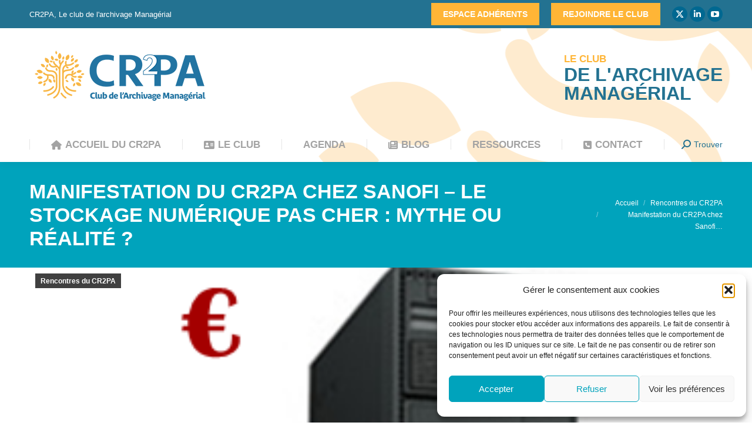

--- FILE ---
content_type: text/html; charset=UTF-8
request_url: https://blog.cr2pa.fr/2012/10/manifestation-du-cr2pa-chez-sanofi-le-stockage-numerique-pas-cher-mythe-ou-realite/
body_size: 23864
content:
<!DOCTYPE html>
<!--[if !(IE 6) | !(IE 7) | !(IE 8)  ]><!-->
<html lang="fr-FR" class="no-js">
<!--<![endif]-->
<head>
	<meta charset="UTF-8" />
				<meta name="viewport" content="width=device-width, initial-scale=1, maximum-scale=1, user-scalable=0"/>
			<meta name="theme-color" content="#ffb536"/>	<link rel="profile" href="https://gmpg.org/xfn/11" />
	<meta name='robots' content='index, follow, max-image-preview:large, max-snippet:-1, max-video-preview:-1' />
	<style>img:is([sizes="auto" i], [sizes^="auto," i]) { contain-intrinsic-size: 3000px 1500px }</style>
	
	<!-- This site is optimized with the Yoast SEO plugin v26.4 - https://yoast.com/wordpress/plugins/seo/ -->
	<title>Manifestation du CR2PA chez Sanofi - Le stockage numérique pas cher : mythe ou réalité ? - CR2PA</title>
	<link rel="canonical" href="https://blog.cr2pa.fr/2012/10/manifestation-du-cr2pa-chez-sanofi-le-stockage-numerique-pas-cher-mythe-ou-realite/" />
	<meta property="og:locale" content="fr_FR" />
	<meta property="og:type" content="article" />
	<meta property="og:title" content="Manifestation du CR2PA chez Sanofi - Le stockage numérique pas cher : mythe ou réalité ? - CR2PA" />
	<meta property="og:description" content="La 12e rencontre plénière du CR2PA a eu lieu le 11 octobre dernier et a accueilli une centaine de participants. Compte rendu Le Président Richard Cazeneuve remercie Sanofi pour son accueil ainsi que la nombreuse assistance : membres du Club, nouvelles entreprises, éditeurs dont la présence prouve  l’intérêt des échanges entre les promoteurs de l’archivage managérial&hellip;" />
	<meta property="og:url" content="https://blog.cr2pa.fr/2012/10/manifestation-du-cr2pa-chez-sanofi-le-stockage-numerique-pas-cher-mythe-ou-realite/" />
	<meta property="og:site_name" content="CR2PA" />
	<meta property="article:published_time" content="2012-10-25T18:28:21+00:00" />
	<meta property="article:modified_time" content="2018-10-01T07:58:56+00:00" />
	<meta property="og:image" content="https://blog.cr2pa.fr/wp-content/uploads/stockage-pas-cher-iu1.png" />
	<meta property="og:image:width" content="342" />
	<meta property="og:image:height" content="327" />
	<meta property="og:image:type" content="image/png" />
	<meta name="author" content="CR2PA" />
	<meta name="twitter:card" content="summary_large_image" />
	<meta name="twitter:label1" content="Écrit par" />
	<meta name="twitter:data1" content="CR2PA" />
	<meta name="twitter:label2" content="Durée de lecture estimée" />
	<meta name="twitter:data2" content="5 minutes" />
	<script type="application/ld+json" class="yoast-schema-graph">{"@context":"https://schema.org","@graph":[{"@type":"WebPage","@id":"https://blog.cr2pa.fr/2012/10/manifestation-du-cr2pa-chez-sanofi-le-stockage-numerique-pas-cher-mythe-ou-realite/","url":"https://blog.cr2pa.fr/2012/10/manifestation-du-cr2pa-chez-sanofi-le-stockage-numerique-pas-cher-mythe-ou-realite/","name":"Manifestation du CR2PA chez Sanofi - Le stockage numérique pas cher : mythe ou réalité ? - CR2PA","isPartOf":{"@id":"https://blog.cr2pa.fr/#website"},"primaryImageOfPage":{"@id":"https://blog.cr2pa.fr/2012/10/manifestation-du-cr2pa-chez-sanofi-le-stockage-numerique-pas-cher-mythe-ou-realite/#primaryimage"},"image":{"@id":"https://blog.cr2pa.fr/2012/10/manifestation-du-cr2pa-chez-sanofi-le-stockage-numerique-pas-cher-mythe-ou-realite/#primaryimage"},"thumbnailUrl":"https://blog.cr2pa.fr/wp-content/uploads/stockage-pas-cher-iu1.png","datePublished":"2012-10-25T18:28:21+00:00","dateModified":"2018-10-01T07:58:56+00:00","author":{"@id":"https://blog.cr2pa.fr/#/schema/person/e7a6b5d18ce7984374328e2eeae07714"},"breadcrumb":{"@id":"https://blog.cr2pa.fr/2012/10/manifestation-du-cr2pa-chez-sanofi-le-stockage-numerique-pas-cher-mythe-ou-realite/#breadcrumb"},"inLanguage":"fr-FR","potentialAction":[{"@type":"ReadAction","target":["https://blog.cr2pa.fr/2012/10/manifestation-du-cr2pa-chez-sanofi-le-stockage-numerique-pas-cher-mythe-ou-realite/"]}]},{"@type":"ImageObject","inLanguage":"fr-FR","@id":"https://blog.cr2pa.fr/2012/10/manifestation-du-cr2pa-chez-sanofi-le-stockage-numerique-pas-cher-mythe-ou-realite/#primaryimage","url":"https://blog.cr2pa.fr/wp-content/uploads/stockage-pas-cher-iu1.png","contentUrl":"https://blog.cr2pa.fr/wp-content/uploads/stockage-pas-cher-iu1.png","width":342,"height":327},{"@type":"BreadcrumbList","@id":"https://blog.cr2pa.fr/2012/10/manifestation-du-cr2pa-chez-sanofi-le-stockage-numerique-pas-cher-mythe-ou-realite/#breadcrumb","itemListElement":[{"@type":"ListItem","position":1,"name":"Accueil","item":"https://blog.cr2pa.fr/"},{"@type":"ListItem","position":2,"name":"Manifestation du CR2PA chez Sanofi &#8211; Le stockage numérique pas cher : mythe ou réalité ?"}]},{"@type":"WebSite","@id":"https://blog.cr2pa.fr/#website","url":"https://blog.cr2pa.fr/","name":"CR2PA","description":"L&#039;archivage managérial","potentialAction":[{"@type":"SearchAction","target":{"@type":"EntryPoint","urlTemplate":"https://blog.cr2pa.fr/?s={search_term_string}"},"query-input":{"@type":"PropertyValueSpecification","valueRequired":true,"valueName":"search_term_string"}}],"inLanguage":"fr-FR"},{"@type":"Person","@id":"https://blog.cr2pa.fr/#/schema/person/e7a6b5d18ce7984374328e2eeae07714","name":"CR2PA","sameAs":["http://www.cr2pa.fr"],"url":"https://blog.cr2pa.fr/author/admin/"}]}</script>
	<!-- / Yoast SEO plugin. -->


<link rel='dns-prefetch' href='//fonts.googleapis.com' />
<link rel="alternate" type="application/rss+xml" title="CR2PA &raquo; Flux" href="https://blog.cr2pa.fr/feed/" />
<link rel="alternate" type="application/rss+xml" title="CR2PA &raquo; Flux des commentaires" href="https://blog.cr2pa.fr/comments/feed/" />
<script>
window._wpemojiSettings = {"baseUrl":"https:\/\/s.w.org\/images\/core\/emoji\/16.0.1\/72x72\/","ext":".png","svgUrl":"https:\/\/s.w.org\/images\/core\/emoji\/16.0.1\/svg\/","svgExt":".svg","source":{"concatemoji":"https:\/\/blog.cr2pa.fr\/wp-includes\/js\/wp-emoji-release.min.js?ver=704b61631d4d9a1b6bec78d95d1a0c06"}};
/*! This file is auto-generated */
!function(s,n){var o,i,e;function c(e){try{var t={supportTests:e,timestamp:(new Date).valueOf()};sessionStorage.setItem(o,JSON.stringify(t))}catch(e){}}function p(e,t,n){e.clearRect(0,0,e.canvas.width,e.canvas.height),e.fillText(t,0,0);var t=new Uint32Array(e.getImageData(0,0,e.canvas.width,e.canvas.height).data),a=(e.clearRect(0,0,e.canvas.width,e.canvas.height),e.fillText(n,0,0),new Uint32Array(e.getImageData(0,0,e.canvas.width,e.canvas.height).data));return t.every(function(e,t){return e===a[t]})}function u(e,t){e.clearRect(0,0,e.canvas.width,e.canvas.height),e.fillText(t,0,0);for(var n=e.getImageData(16,16,1,1),a=0;a<n.data.length;a++)if(0!==n.data[a])return!1;return!0}function f(e,t,n,a){switch(t){case"flag":return n(e,"\ud83c\udff3\ufe0f\u200d\u26a7\ufe0f","\ud83c\udff3\ufe0f\u200b\u26a7\ufe0f")?!1:!n(e,"\ud83c\udde8\ud83c\uddf6","\ud83c\udde8\u200b\ud83c\uddf6")&&!n(e,"\ud83c\udff4\udb40\udc67\udb40\udc62\udb40\udc65\udb40\udc6e\udb40\udc67\udb40\udc7f","\ud83c\udff4\u200b\udb40\udc67\u200b\udb40\udc62\u200b\udb40\udc65\u200b\udb40\udc6e\u200b\udb40\udc67\u200b\udb40\udc7f");case"emoji":return!a(e,"\ud83e\udedf")}return!1}function g(e,t,n,a){var r="undefined"!=typeof WorkerGlobalScope&&self instanceof WorkerGlobalScope?new OffscreenCanvas(300,150):s.createElement("canvas"),o=r.getContext("2d",{willReadFrequently:!0}),i=(o.textBaseline="top",o.font="600 32px Arial",{});return e.forEach(function(e){i[e]=t(o,e,n,a)}),i}function t(e){var t=s.createElement("script");t.src=e,t.defer=!0,s.head.appendChild(t)}"undefined"!=typeof Promise&&(o="wpEmojiSettingsSupports",i=["flag","emoji"],n.supports={everything:!0,everythingExceptFlag:!0},e=new Promise(function(e){s.addEventListener("DOMContentLoaded",e,{once:!0})}),new Promise(function(t){var n=function(){try{var e=JSON.parse(sessionStorage.getItem(o));if("object"==typeof e&&"number"==typeof e.timestamp&&(new Date).valueOf()<e.timestamp+604800&&"object"==typeof e.supportTests)return e.supportTests}catch(e){}return null}();if(!n){if("undefined"!=typeof Worker&&"undefined"!=typeof OffscreenCanvas&&"undefined"!=typeof URL&&URL.createObjectURL&&"undefined"!=typeof Blob)try{var e="postMessage("+g.toString()+"("+[JSON.stringify(i),f.toString(),p.toString(),u.toString()].join(",")+"));",a=new Blob([e],{type:"text/javascript"}),r=new Worker(URL.createObjectURL(a),{name:"wpTestEmojiSupports"});return void(r.onmessage=function(e){c(n=e.data),r.terminate(),t(n)})}catch(e){}c(n=g(i,f,p,u))}t(n)}).then(function(e){for(var t in e)n.supports[t]=e[t],n.supports.everything=n.supports.everything&&n.supports[t],"flag"!==t&&(n.supports.everythingExceptFlag=n.supports.everythingExceptFlag&&n.supports[t]);n.supports.everythingExceptFlag=n.supports.everythingExceptFlag&&!n.supports.flag,n.DOMReady=!1,n.readyCallback=function(){n.DOMReady=!0}}).then(function(){return e}).then(function(){var e;n.supports.everything||(n.readyCallback(),(e=n.source||{}).concatemoji?t(e.concatemoji):e.wpemoji&&e.twemoji&&(t(e.twemoji),t(e.wpemoji)))}))}((window,document),window._wpemojiSettings);
</script>
		<style id="content-control-block-styles">
			@media (max-width: 640px) {
	.cc-hide-on-mobile {
		display: none !important;
	}
}
@media (min-width: 641px) and (max-width: 920px) {
	.cc-hide-on-tablet {
		display: none !important;
	}
}
@media (min-width: 921px) and (max-width: 1440px) {
	.cc-hide-on-desktop {
		display: none !important;
	}
}		</style>
		<style id='wp-emoji-styles-inline-css'>

	img.wp-smiley, img.emoji {
		display: inline !important;
		border: none !important;
		box-shadow: none !important;
		height: 1em !important;
		width: 1em !important;
		margin: 0 0.07em !important;
		vertical-align: -0.1em !important;
		background: none !important;
		padding: 0 !important;
	}
</style>
<link rel='stylesheet' id='wp-block-library-css' href='https://blog.cr2pa.fr/wp-includes/css/dist/block-library/style.min.css?ver=704b61631d4d9a1b6bec78d95d1a0c06' media='all' />
<style id='wp-block-library-theme-inline-css'>
.wp-block-audio :where(figcaption){color:#555;font-size:13px;text-align:center}.is-dark-theme .wp-block-audio :where(figcaption){color:#ffffffa6}.wp-block-audio{margin:0 0 1em}.wp-block-code{border:1px solid #ccc;border-radius:4px;font-family:Menlo,Consolas,monaco,monospace;padding:.8em 1em}.wp-block-embed :where(figcaption){color:#555;font-size:13px;text-align:center}.is-dark-theme .wp-block-embed :where(figcaption){color:#ffffffa6}.wp-block-embed{margin:0 0 1em}.blocks-gallery-caption{color:#555;font-size:13px;text-align:center}.is-dark-theme .blocks-gallery-caption{color:#ffffffa6}:root :where(.wp-block-image figcaption){color:#555;font-size:13px;text-align:center}.is-dark-theme :root :where(.wp-block-image figcaption){color:#ffffffa6}.wp-block-image{margin:0 0 1em}.wp-block-pullquote{border-bottom:4px solid;border-top:4px solid;color:currentColor;margin-bottom:1.75em}.wp-block-pullquote cite,.wp-block-pullquote footer,.wp-block-pullquote__citation{color:currentColor;font-size:.8125em;font-style:normal;text-transform:uppercase}.wp-block-quote{border-left:.25em solid;margin:0 0 1.75em;padding-left:1em}.wp-block-quote cite,.wp-block-quote footer{color:currentColor;font-size:.8125em;font-style:normal;position:relative}.wp-block-quote:where(.has-text-align-right){border-left:none;border-right:.25em solid;padding-left:0;padding-right:1em}.wp-block-quote:where(.has-text-align-center){border:none;padding-left:0}.wp-block-quote.is-large,.wp-block-quote.is-style-large,.wp-block-quote:where(.is-style-plain){border:none}.wp-block-search .wp-block-search__label{font-weight:700}.wp-block-search__button{border:1px solid #ccc;padding:.375em .625em}:where(.wp-block-group.has-background){padding:1.25em 2.375em}.wp-block-separator.has-css-opacity{opacity:.4}.wp-block-separator{border:none;border-bottom:2px solid;margin-left:auto;margin-right:auto}.wp-block-separator.has-alpha-channel-opacity{opacity:1}.wp-block-separator:not(.is-style-wide):not(.is-style-dots){width:100px}.wp-block-separator.has-background:not(.is-style-dots){border-bottom:none;height:1px}.wp-block-separator.has-background:not(.is-style-wide):not(.is-style-dots){height:2px}.wp-block-table{margin:0 0 1em}.wp-block-table td,.wp-block-table th{word-break:normal}.wp-block-table :where(figcaption){color:#555;font-size:13px;text-align:center}.is-dark-theme .wp-block-table :where(figcaption){color:#ffffffa6}.wp-block-video :where(figcaption){color:#555;font-size:13px;text-align:center}.is-dark-theme .wp-block-video :where(figcaption){color:#ffffffa6}.wp-block-video{margin:0 0 1em}:root :where(.wp-block-template-part.has-background){margin-bottom:0;margin-top:0;padding:1.25em 2.375em}
</style>
<style id='classic-theme-styles-inline-css'>
/*! This file is auto-generated */
.wp-block-button__link{color:#fff;background-color:#32373c;border-radius:9999px;box-shadow:none;text-decoration:none;padding:calc(.667em + 2px) calc(1.333em + 2px);font-size:1.125em}.wp-block-file__button{background:#32373c;color:#fff;text-decoration:none}
</style>
<link rel='stylesheet' id='content-control-block-styles-css' href='https://blog.cr2pa.fr/wp-content/plugins/content-control/dist/style-block-editor.css?ver=2.6.5' media='all' />
<style id='global-styles-inline-css'>
:root{--wp--preset--aspect-ratio--square: 1;--wp--preset--aspect-ratio--4-3: 4/3;--wp--preset--aspect-ratio--3-4: 3/4;--wp--preset--aspect-ratio--3-2: 3/2;--wp--preset--aspect-ratio--2-3: 2/3;--wp--preset--aspect-ratio--16-9: 16/9;--wp--preset--aspect-ratio--9-16: 9/16;--wp--preset--color--black: #000000;--wp--preset--color--cyan-bluish-gray: #abb8c3;--wp--preset--color--white: #FFF;--wp--preset--color--pale-pink: #f78da7;--wp--preset--color--vivid-red: #cf2e2e;--wp--preset--color--luminous-vivid-orange: #ff6900;--wp--preset--color--luminous-vivid-amber: #fcb900;--wp--preset--color--light-green-cyan: #7bdcb5;--wp--preset--color--vivid-green-cyan: #00d084;--wp--preset--color--pale-cyan-blue: #8ed1fc;--wp--preset--color--vivid-cyan-blue: #0693e3;--wp--preset--color--vivid-purple: #9b51e0;--wp--preset--color--accent: #ffb536;--wp--preset--color--dark-gray: #111;--wp--preset--color--light-gray: #767676;--wp--preset--gradient--vivid-cyan-blue-to-vivid-purple: linear-gradient(135deg,rgba(6,147,227,1) 0%,rgb(155,81,224) 100%);--wp--preset--gradient--light-green-cyan-to-vivid-green-cyan: linear-gradient(135deg,rgb(122,220,180) 0%,rgb(0,208,130) 100%);--wp--preset--gradient--luminous-vivid-amber-to-luminous-vivid-orange: linear-gradient(135deg,rgba(252,185,0,1) 0%,rgba(255,105,0,1) 100%);--wp--preset--gradient--luminous-vivid-orange-to-vivid-red: linear-gradient(135deg,rgba(255,105,0,1) 0%,rgb(207,46,46) 100%);--wp--preset--gradient--very-light-gray-to-cyan-bluish-gray: linear-gradient(135deg,rgb(238,238,238) 0%,rgb(169,184,195) 100%);--wp--preset--gradient--cool-to-warm-spectrum: linear-gradient(135deg,rgb(74,234,220) 0%,rgb(151,120,209) 20%,rgb(207,42,186) 40%,rgb(238,44,130) 60%,rgb(251,105,98) 80%,rgb(254,248,76) 100%);--wp--preset--gradient--blush-light-purple: linear-gradient(135deg,rgb(255,206,236) 0%,rgb(152,150,240) 100%);--wp--preset--gradient--blush-bordeaux: linear-gradient(135deg,rgb(254,205,165) 0%,rgb(254,45,45) 50%,rgb(107,0,62) 100%);--wp--preset--gradient--luminous-dusk: linear-gradient(135deg,rgb(255,203,112) 0%,rgb(199,81,192) 50%,rgb(65,88,208) 100%);--wp--preset--gradient--pale-ocean: linear-gradient(135deg,rgb(255,245,203) 0%,rgb(182,227,212) 50%,rgb(51,167,181) 100%);--wp--preset--gradient--electric-grass: linear-gradient(135deg,rgb(202,248,128) 0%,rgb(113,206,126) 100%);--wp--preset--gradient--midnight: linear-gradient(135deg,rgb(2,3,129) 0%,rgb(40,116,252) 100%);--wp--preset--font-size--small: 13px;--wp--preset--font-size--medium: 20px;--wp--preset--font-size--large: 36px;--wp--preset--font-size--x-large: 42px;--wp--preset--spacing--20: 0.44rem;--wp--preset--spacing--30: 0.67rem;--wp--preset--spacing--40: 1rem;--wp--preset--spacing--50: 1.5rem;--wp--preset--spacing--60: 2.25rem;--wp--preset--spacing--70: 3.38rem;--wp--preset--spacing--80: 5.06rem;--wp--preset--shadow--natural: 6px 6px 9px rgba(0, 0, 0, 0.2);--wp--preset--shadow--deep: 12px 12px 50px rgba(0, 0, 0, 0.4);--wp--preset--shadow--sharp: 6px 6px 0px rgba(0, 0, 0, 0.2);--wp--preset--shadow--outlined: 6px 6px 0px -3px rgba(255, 255, 255, 1), 6px 6px rgba(0, 0, 0, 1);--wp--preset--shadow--crisp: 6px 6px 0px rgba(0, 0, 0, 1);}:where(.is-layout-flex){gap: 0.5em;}:where(.is-layout-grid){gap: 0.5em;}body .is-layout-flex{display: flex;}.is-layout-flex{flex-wrap: wrap;align-items: center;}.is-layout-flex > :is(*, div){margin: 0;}body .is-layout-grid{display: grid;}.is-layout-grid > :is(*, div){margin: 0;}:where(.wp-block-columns.is-layout-flex){gap: 2em;}:where(.wp-block-columns.is-layout-grid){gap: 2em;}:where(.wp-block-post-template.is-layout-flex){gap: 1.25em;}:where(.wp-block-post-template.is-layout-grid){gap: 1.25em;}.has-black-color{color: var(--wp--preset--color--black) !important;}.has-cyan-bluish-gray-color{color: var(--wp--preset--color--cyan-bluish-gray) !important;}.has-white-color{color: var(--wp--preset--color--white) !important;}.has-pale-pink-color{color: var(--wp--preset--color--pale-pink) !important;}.has-vivid-red-color{color: var(--wp--preset--color--vivid-red) !important;}.has-luminous-vivid-orange-color{color: var(--wp--preset--color--luminous-vivid-orange) !important;}.has-luminous-vivid-amber-color{color: var(--wp--preset--color--luminous-vivid-amber) !important;}.has-light-green-cyan-color{color: var(--wp--preset--color--light-green-cyan) !important;}.has-vivid-green-cyan-color{color: var(--wp--preset--color--vivid-green-cyan) !important;}.has-pale-cyan-blue-color{color: var(--wp--preset--color--pale-cyan-blue) !important;}.has-vivid-cyan-blue-color{color: var(--wp--preset--color--vivid-cyan-blue) !important;}.has-vivid-purple-color{color: var(--wp--preset--color--vivid-purple) !important;}.has-black-background-color{background-color: var(--wp--preset--color--black) !important;}.has-cyan-bluish-gray-background-color{background-color: var(--wp--preset--color--cyan-bluish-gray) !important;}.has-white-background-color{background-color: var(--wp--preset--color--white) !important;}.has-pale-pink-background-color{background-color: var(--wp--preset--color--pale-pink) !important;}.has-vivid-red-background-color{background-color: var(--wp--preset--color--vivid-red) !important;}.has-luminous-vivid-orange-background-color{background-color: var(--wp--preset--color--luminous-vivid-orange) !important;}.has-luminous-vivid-amber-background-color{background-color: var(--wp--preset--color--luminous-vivid-amber) !important;}.has-light-green-cyan-background-color{background-color: var(--wp--preset--color--light-green-cyan) !important;}.has-vivid-green-cyan-background-color{background-color: var(--wp--preset--color--vivid-green-cyan) !important;}.has-pale-cyan-blue-background-color{background-color: var(--wp--preset--color--pale-cyan-blue) !important;}.has-vivid-cyan-blue-background-color{background-color: var(--wp--preset--color--vivid-cyan-blue) !important;}.has-vivid-purple-background-color{background-color: var(--wp--preset--color--vivid-purple) !important;}.has-black-border-color{border-color: var(--wp--preset--color--black) !important;}.has-cyan-bluish-gray-border-color{border-color: var(--wp--preset--color--cyan-bluish-gray) !important;}.has-white-border-color{border-color: var(--wp--preset--color--white) !important;}.has-pale-pink-border-color{border-color: var(--wp--preset--color--pale-pink) !important;}.has-vivid-red-border-color{border-color: var(--wp--preset--color--vivid-red) !important;}.has-luminous-vivid-orange-border-color{border-color: var(--wp--preset--color--luminous-vivid-orange) !important;}.has-luminous-vivid-amber-border-color{border-color: var(--wp--preset--color--luminous-vivid-amber) !important;}.has-light-green-cyan-border-color{border-color: var(--wp--preset--color--light-green-cyan) !important;}.has-vivid-green-cyan-border-color{border-color: var(--wp--preset--color--vivid-green-cyan) !important;}.has-pale-cyan-blue-border-color{border-color: var(--wp--preset--color--pale-cyan-blue) !important;}.has-vivid-cyan-blue-border-color{border-color: var(--wp--preset--color--vivid-cyan-blue) !important;}.has-vivid-purple-border-color{border-color: var(--wp--preset--color--vivid-purple) !important;}.has-vivid-cyan-blue-to-vivid-purple-gradient-background{background: var(--wp--preset--gradient--vivid-cyan-blue-to-vivid-purple) !important;}.has-light-green-cyan-to-vivid-green-cyan-gradient-background{background: var(--wp--preset--gradient--light-green-cyan-to-vivid-green-cyan) !important;}.has-luminous-vivid-amber-to-luminous-vivid-orange-gradient-background{background: var(--wp--preset--gradient--luminous-vivid-amber-to-luminous-vivid-orange) !important;}.has-luminous-vivid-orange-to-vivid-red-gradient-background{background: var(--wp--preset--gradient--luminous-vivid-orange-to-vivid-red) !important;}.has-very-light-gray-to-cyan-bluish-gray-gradient-background{background: var(--wp--preset--gradient--very-light-gray-to-cyan-bluish-gray) !important;}.has-cool-to-warm-spectrum-gradient-background{background: var(--wp--preset--gradient--cool-to-warm-spectrum) !important;}.has-blush-light-purple-gradient-background{background: var(--wp--preset--gradient--blush-light-purple) !important;}.has-blush-bordeaux-gradient-background{background: var(--wp--preset--gradient--blush-bordeaux) !important;}.has-luminous-dusk-gradient-background{background: var(--wp--preset--gradient--luminous-dusk) !important;}.has-pale-ocean-gradient-background{background: var(--wp--preset--gradient--pale-ocean) !important;}.has-electric-grass-gradient-background{background: var(--wp--preset--gradient--electric-grass) !important;}.has-midnight-gradient-background{background: var(--wp--preset--gradient--midnight) !important;}.has-small-font-size{font-size: var(--wp--preset--font-size--small) !important;}.has-medium-font-size{font-size: var(--wp--preset--font-size--medium) !important;}.has-large-font-size{font-size: var(--wp--preset--font-size--large) !important;}.has-x-large-font-size{font-size: var(--wp--preset--font-size--x-large) !important;}
:where(.wp-block-post-template.is-layout-flex){gap: 1.25em;}:where(.wp-block-post-template.is-layout-grid){gap: 1.25em;}
:where(.wp-block-columns.is-layout-flex){gap: 2em;}:where(.wp-block-columns.is-layout-grid){gap: 2em;}
:root :where(.wp-block-pullquote){font-size: 1.5em;line-height: 1.6;}
</style>
<link rel='stylesheet' id='contact-form-7-css' href='https://blog.cr2pa.fr/wp-content/plugins/contact-form-7/includes/css/styles.css?ver=6.1.3' media='all' />
<link rel='stylesheet' id='cmplz-general-css' href='https://blog.cr2pa.fr/wp-content/plugins/complianz-gdpr/assets/css/cookieblocker.min.css?ver=1763543117' media='all' />
<link rel='stylesheet' id='the7-font-css' href='https://blog.cr2pa.fr/wp-content/themes/dt-the7/fonts/icomoon-the7-font/icomoon-the7-font.min.css?ver=12.10.0.1' media='all' />
<link rel='stylesheet' id='the7-awesome-fonts-css' href='https://blog.cr2pa.fr/wp-content/themes/dt-the7/fonts/FontAwesome/css/all.min.css?ver=12.10.0.1' media='all' />
<link rel='stylesheet' id='the7-awesome-fonts-back-css' href='https://blog.cr2pa.fr/wp-content/themes/dt-the7/fonts/FontAwesome/back-compat.min.css?ver=12.10.0.1' media='all' />
<link rel='stylesheet' id='the7-Defaults-css' href='https://blog.cr2pa.fr/wp-content/uploads/smile_fonts/Defaults/Defaults.css?ver=704b61631d4d9a1b6bec78d95d1a0c06' media='all' />
<link data-service="google-fonts" data-category="marketing" rel='stylesheet' id='dt-web-fonts-css' data-href='https://fonts.googleapis.com/css?family=Roboto:400,400italic,600,700%7CRoboto+Condensed:400,600,700%7CFira+Sans:300,400,600,700%7COpen+Sans+Condensed:300,400,600,700' media='all' />
<link rel='stylesheet' id='dt-main-css' href='https://blog.cr2pa.fr/wp-content/themes/dt-the7/css/main.min.css?ver=12.10.0.1' media='all' />
<style id='dt-main-inline-css'>
body #load {
  display: block;
  height: 100%;
  overflow: hidden;
  position: fixed;
  width: 100%;
  z-index: 9901;
  opacity: 1;
  visibility: visible;
  transition: all .35s ease-out;
}
.load-wrap {
  width: 100%;
  height: 100%;
  background-position: center center;
  background-repeat: no-repeat;
  text-align: center;
  display: -ms-flexbox;
  display: -ms-flex;
  display: flex;
  -ms-align-items: center;
  -ms-flex-align: center;
  align-items: center;
  -ms-flex-flow: column wrap;
  flex-flow: column wrap;
  -ms-flex-pack: center;
  -ms-justify-content: center;
  justify-content: center;
}
.load-wrap > svg {
  position: absolute;
  top: 50%;
  left: 50%;
  transform: translate(-50%,-50%);
}
#load {
  background: var(--the7-elementor-beautiful-loading-bg,#ffffff);
  --the7-beautiful-spinner-color2: var(--the7-beautiful-spinner-color,#ffb536);
}

</style>
<link rel='stylesheet' id='the7-custom-scrollbar-css' href='https://blog.cr2pa.fr/wp-content/themes/dt-the7/lib/custom-scrollbar/custom-scrollbar.min.css?ver=12.10.0.1' media='all' />
<link rel='stylesheet' id='the7-wpbakery-css' href='https://blog.cr2pa.fr/wp-content/themes/dt-the7/css/wpbakery.min.css?ver=12.10.0.1' media='all' />
<link rel='stylesheet' id='the7-css-vars-css' href='https://blog.cr2pa.fr/wp-content/uploads/the7-css/css-vars.css?ver=7bad007b35a8' media='all' />
<link rel='stylesheet' id='dt-custom-css' href='https://blog.cr2pa.fr/wp-content/uploads/the7-css/custom.css?ver=7bad007b35a8' media='all' />
<link rel='stylesheet' id='dt-media-css' href='https://blog.cr2pa.fr/wp-content/uploads/the7-css/media.css?ver=7bad007b35a8' media='all' />
<link rel='stylesheet' id='the7-mega-menu-css' href='https://blog.cr2pa.fr/wp-content/uploads/the7-css/mega-menu.css?ver=7bad007b35a8' media='all' />
<link rel='stylesheet' id='style-css' href='https://blog.cr2pa.fr/wp-content/themes/dt-the7/style.css?ver=12.10.0.1' media='all' />
<script src="https://blog.cr2pa.fr/wp-includes/js/jquery/jquery.min.js?ver=3.7.1" id="jquery-core-js"></script>
<script src="https://blog.cr2pa.fr/wp-includes/js/jquery/jquery-migrate.min.js?ver=3.4.1" id="jquery-migrate-js"></script>
<script src="//blog.cr2pa.fr/wp-content/plugins/revslider/sr6/assets/js/rbtools.min.js?ver=6.7.38" async id="tp-tools-js"></script>
<script src="//blog.cr2pa.fr/wp-content/plugins/revslider/sr6/assets/js/rs6.min.js?ver=6.7.38" async id="revmin-js"></script>
<script id="dt-above-fold-js-extra">
var dtLocal = {"themeUrl":"https:\/\/blog.cr2pa.fr\/wp-content\/themes\/dt-the7","passText":"Pour voir ce contenu, entrer le mots de passe:","moreButtonText":{"loading":"Chargement ...","loadMore":"Charger la suite"},"postID":"525","ajaxurl":"https:\/\/blog.cr2pa.fr\/wp-admin\/admin-ajax.php","REST":{"baseUrl":"https:\/\/blog.cr2pa.fr\/wp-json\/the7\/v1","endpoints":{"sendMail":"\/send-mail"}},"contactMessages":{"required":"Un ou plusieurs champs pr\u00e9sentent une erreur. Veuillez v\u00e9rifier et r\u00e9essayer.","terms":"Veuillez accepter la politique de confidentialit\u00e9.","fillTheCaptchaError":"Veuillez remplir le captcha."},"captchaSiteKey":"","ajaxNonce":"fa995ee250","pageData":"","themeSettings":{"smoothScroll":"off","lazyLoading":false,"desktopHeader":{"height":228},"ToggleCaptionEnabled":"disabled","ToggleCaption":"Navigation","floatingHeader":{"showAfter":240,"showMenu":true,"height":60,"logo":{"showLogo":false,"html":"<img class=\" preload-me\" src=\"https:\/\/blog.cr2pa.fr\/wp-content\/themes\/dt-the7\/images\/logo-small-dummy.png\" srcset=\"https:\/\/blog.cr2pa.fr\/wp-content\/themes\/dt-the7\/images\/logo-small-dummy.png 42w, https:\/\/blog.cr2pa.fr\/wp-content\/themes\/dt-the7\/images\/logo-small-dummy-hd.png 84w\" width=\"42\" height=\"42\"   sizes=\"42px\" alt=\"CR2PA\" \/>","url":"https:\/\/blog.cr2pa.fr\/"}},"topLine":{"floatingTopLine":{"logo":{"showLogo":false,"html":""}}},"mobileHeader":{"firstSwitchPoint":990,"secondSwitchPoint":778,"firstSwitchPointHeight":80,"secondSwitchPointHeight":60,"mobileToggleCaptionEnabled":"disabled","mobileToggleCaption":"Menu"},"stickyMobileHeaderFirstSwitch":{"logo":{"html":"<img class=\" preload-me\" src=\"https:\/\/blog.cr2pa.fr\/wp-content\/uploads\/logocr2pa.png\" srcset=\"https:\/\/blog.cr2pa.fr\/wp-content\/uploads\/logocr2pa.png 322w\" width=\"322\" height=\"120\"   sizes=\"322px\" alt=\"CR2PA\" \/>"}},"stickyMobileHeaderSecondSwitch":{"logo":{"html":"<img class=\" preload-me\" src=\"https:\/\/blog.cr2pa.fr\/wp-content\/uploads\/logocr2pa.png\" srcset=\"https:\/\/blog.cr2pa.fr\/wp-content\/uploads\/logocr2pa.png 322w\" width=\"322\" height=\"120\"   sizes=\"322px\" alt=\"CR2PA\" \/>"}},"sidebar":{"switchPoint":990},"boxedWidth":"1340px"},"VCMobileScreenWidth":"768"};
var dtShare = {"shareButtonText":{"facebook":"Partager sur Facebook","twitter":"Share on X","pinterest":"Partager sur Pinterest","linkedin":"Partager sur Linkedin","whatsapp":"Partager sur Whatsapp"},"overlayOpacity":"85"};
</script>
<script src="https://blog.cr2pa.fr/wp-content/themes/dt-the7/js/above-the-fold.min.js?ver=12.10.0.1" id="dt-above-fold-js"></script>
<script></script><link rel="https://api.w.org/" href="https://blog.cr2pa.fr/wp-json/" /><link rel="alternate" title="JSON" type="application/json" href="https://blog.cr2pa.fr/wp-json/wp/v2/posts/525" /><link rel="EditURI" type="application/rsd+xml" title="RSD" href="https://blog.cr2pa.fr/xmlrpc.php?rsd" />

<link rel='shortlink' href='https://blog.cr2pa.fr/?p=525' />
<link rel="alternate" title="oEmbed (JSON)" type="application/json+oembed" href="https://blog.cr2pa.fr/wp-json/oembed/1.0/embed?url=https%3A%2F%2Fblog.cr2pa.fr%2F2012%2F10%2Fmanifestation-du-cr2pa-chez-sanofi-le-stockage-numerique-pas-cher-mythe-ou-realite%2F" />
<link rel="alternate" title="oEmbed (XML)" type="text/xml+oembed" href="https://blog.cr2pa.fr/wp-json/oembed/1.0/embed?url=https%3A%2F%2Fblog.cr2pa.fr%2F2012%2F10%2Fmanifestation-du-cr2pa-chez-sanofi-le-stockage-numerique-pas-cher-mythe-ou-realite%2F&#038;format=xml" />
<script type="text/javascript">
(function(url){
	if(/(?:Chrome\/26\.0\.1410\.63 Safari\/537\.31|WordfenceTestMonBot)/.test(navigator.userAgent)){ return; }
	var addEvent = function(evt, handler) {
		if (window.addEventListener) {
			document.addEventListener(evt, handler, false);
		} else if (window.attachEvent) {
			document.attachEvent('on' + evt, handler);
		}
	};
	var removeEvent = function(evt, handler) {
		if (window.removeEventListener) {
			document.removeEventListener(evt, handler, false);
		} else if (window.detachEvent) {
			document.detachEvent('on' + evt, handler);
		}
	};
	var evts = 'contextmenu dblclick drag dragend dragenter dragleave dragover dragstart drop keydown keypress keyup mousedown mousemove mouseout mouseover mouseup mousewheel scroll'.split(' ');
	var logHuman = function() {
		if (window.wfLogHumanRan) { return; }
		window.wfLogHumanRan = true;
		var wfscr = document.createElement('script');
		wfscr.type = 'text/javascript';
		wfscr.async = true;
		wfscr.src = url + '&r=' + Math.random();
		(document.getElementsByTagName('head')[0]||document.getElementsByTagName('body')[0]).appendChild(wfscr);
		for (var i = 0; i < evts.length; i++) {
			removeEvent(evts[i], logHuman);
		}
	};
	for (var i = 0; i < evts.length; i++) {
		addEvent(evts[i], logHuman);
	}
})('//blog.cr2pa.fr/?wordfence_lh=1&hid=29A57917B85B0BC23E3FBCE57BDD6B8D');
</script>			<style>.cmplz-hidden {
					display: none !important;
				}</style><meta name="generator" content="Powered by WPBakery Page Builder - drag and drop page builder for WordPress."/>
<meta name="generator" content="Powered by Slider Revolution 6.7.38 - responsive, Mobile-Friendly Slider Plugin for WordPress with comfortable drag and drop interface." />
<script type="text/javascript" id="the7-loader-script">
document.addEventListener("DOMContentLoaded", function(event) {
	var load = document.getElementById("load");
	if(!load.classList.contains('loader-removed')){
		var removeLoading = setTimeout(function() {
			load.className += " loader-removed";
		}, 300);
	}
});
</script>
		<link rel="icon" href="https://blog.cr2pa.fr/wp-content/uploads/logocr2pa.png" type="image/png" sizes="16x16"/><script>function setREVStartSize(e){
			//window.requestAnimationFrame(function() {
				window.RSIW = window.RSIW===undefined ? window.innerWidth : window.RSIW;
				window.RSIH = window.RSIH===undefined ? window.innerHeight : window.RSIH;
				try {
					var pw = document.getElementById(e.c).parentNode.offsetWidth,
						newh;
					pw = pw===0 || isNaN(pw) || (e.l=="fullwidth" || e.layout=="fullwidth") ? window.RSIW : pw;
					e.tabw = e.tabw===undefined ? 0 : parseInt(e.tabw);
					e.thumbw = e.thumbw===undefined ? 0 : parseInt(e.thumbw);
					e.tabh = e.tabh===undefined ? 0 : parseInt(e.tabh);
					e.thumbh = e.thumbh===undefined ? 0 : parseInt(e.thumbh);
					e.tabhide = e.tabhide===undefined ? 0 : parseInt(e.tabhide);
					e.thumbhide = e.thumbhide===undefined ? 0 : parseInt(e.thumbhide);
					e.mh = e.mh===undefined || e.mh=="" || e.mh==="auto" ? 0 : parseInt(e.mh,0);
					if(e.layout==="fullscreen" || e.l==="fullscreen")
						newh = Math.max(e.mh,window.RSIH);
					else{
						e.gw = Array.isArray(e.gw) ? e.gw : [e.gw];
						for (var i in e.rl) if (e.gw[i]===undefined || e.gw[i]===0) e.gw[i] = e.gw[i-1];
						e.gh = e.el===undefined || e.el==="" || (Array.isArray(e.el) && e.el.length==0)? e.gh : e.el;
						e.gh = Array.isArray(e.gh) ? e.gh : [e.gh];
						for (var i in e.rl) if (e.gh[i]===undefined || e.gh[i]===0) e.gh[i] = e.gh[i-1];
											
						var nl = new Array(e.rl.length),
							ix = 0,
							sl;
						e.tabw = e.tabhide>=pw ? 0 : e.tabw;
						e.thumbw = e.thumbhide>=pw ? 0 : e.thumbw;
						e.tabh = e.tabhide>=pw ? 0 : e.tabh;
						e.thumbh = e.thumbhide>=pw ? 0 : e.thumbh;
						for (var i in e.rl) nl[i] = e.rl[i]<window.RSIW ? 0 : e.rl[i];
						sl = nl[0];
						for (var i in nl) if (sl>nl[i] && nl[i]>0) { sl = nl[i]; ix=i;}
						var m = pw>(e.gw[ix]+e.tabw+e.thumbw) ? 1 : (pw-(e.tabw+e.thumbw)) / (e.gw[ix]);
						newh =  (e.gh[ix] * m) + (e.tabh + e.thumbh);
					}
					var el = document.getElementById(e.c);
					if (el!==null && el) el.style.height = newh+"px";
					el = document.getElementById(e.c+"_wrapper");
					if (el!==null && el) {
						el.style.height = newh+"px";
						el.style.display = "block";
					}
				} catch(e){
					console.log("Failure at Presize of Slider:" + e)
				}
			//});
		  };</script>
		<style id="wp-custom-css">
			.mini-search input[type=text], .overlay-search-microwidget input[type=text], .text-area>p {
    margin-bottom: 0;
}		</style>
		<noscript><style> .wpb_animate_when_almost_visible { opacity: 1; }</style></noscript></head>
<body data-rsssl=1 data-cmplz=1 id="the7-body" class="wp-singular post-template-default single single-post postid-525 single-format-standard wp-embed-responsive wp-theme-dt-the7 no-comments dt-responsive-on right-mobile-menu-close-icon ouside-menu-close-icon mobile-hamburger-close-bg-enable mobile-hamburger-close-bg-hover-enable  fade-medium-mobile-menu-close-icon fade-medium-menu-close-icon srcset-enabled btn-flat custom-btn-color custom-btn-hover-color phantom-fade phantom-shadow-decoration phantom-logo-off sticky-mobile-header top-header first-switch-logo-left first-switch-menu-right second-switch-logo-left second-switch-menu-right right-mobile-menu layzr-loading-on no-avatars popup-message-style the7-ver-12.10.0.1 dt-fa-compatibility wpb-js-composer js-comp-ver-8.7.2 vc_responsive">
<!-- The7 12.10.0.1 -->
<div id="load" class="ring-loader">
	<div class="load-wrap">
<style type="text/css">
    .the7-spinner {
        width: 72px;
        height: 72px;
        position: relative;
    }
    .the7-spinner > div {
        border-radius: 50%;
        width: 9px;
        left: 0;
        box-sizing: border-box;
        display: block;
        position: absolute;
        border: 9px solid #fff;
        width: 72px;
        height: 72px;
    }
    .the7-spinner-ring-bg{
        opacity: 0.25;
    }
    div.the7-spinner-ring {
        animation: spinner-animation 0.8s cubic-bezier(1, 1, 1, 1) infinite;
        border-color:var(--the7-beautiful-spinner-color2) transparent transparent transparent;
    }

    @keyframes spinner-animation{
        from{
            transform: rotate(0deg);
        }
        to {
            transform: rotate(360deg);
        }
    }
</style>

<div class="the7-spinner">
    <div class="the7-spinner-ring-bg"></div>
    <div class="the7-spinner-ring"></div>
</div></div>
</div>
<div id="page" >
	<a class="skip-link screen-reader-text" href="#content">Aller au contenu</a>

<div class="masthead classic-header justify widgets dividers surround shadow-decoration shadow-mobile-header-decoration small-mobile-menu-icon mobile-menu-icon-bg-on mobile-menu-icon-hover-bg-on dt-parent-menu-clickable show-sub-menu-on-hover show-mobile-logo" >

	<div class="top-bar top-bar-line-hide">
	<div class="top-bar-bg" ></div>
	<div class="left-widgets mini-widgets"><span class="mini-contacts address show-on-desktop in-top-bar-left in-menu-second-switch">CR2PA, Le club de l'archivage Managérial</span><span class="mini-contacts phone hide-on-desktop hide-on-first-switch in-top-bar"><i class="fa-fw the7-mw-icon-phone-bold"></i>001-234-5678</span></div><div class="right-widgets mini-widgets"><a href="https://blog.cr2pa.fr/accueil-des-adherents/" class="microwidget-btn mini-button header-elements-button-1 show-on-desktop near-logo-first-switch in-menu-second-switch microwidget-btn-bg-on microwidget-btn-hover-bg-on disable-animation-bg border-on hover-border-on btn-icon-align-right" ><span>ESPACE ADHÉRENTS</span></a><a href="https://blog.cr2pa.fr/adherer-2/" class="microwidget-btn mini-button header-elements-button-2 show-on-desktop near-logo-first-switch in-menu-second-switch microwidget-btn-bg-on microwidget-btn-hover-bg-on disable-animation-bg border-on hover-border-on btn-icon-align-right" ><span>REJOINDRE LE CLUB</span></a><div class="soc-ico show-on-desktop in-top-bar-right in-top-bar custom-bg disabled-border border-off hover-accent-bg hover-disabled-border  hover-border-off"><a title="La page X s&#039;ouvre dans une nouvelle fenêtre" href="https://twitter.com/CR2PA" target="_blank" class="twitter"><span class="soc-font-icon"></span><span class="screen-reader-text">La page X s&#039;ouvre dans une nouvelle fenêtre</span></a><a title="La page LinkedIn s&#039;ouvre dans une nouvelle fenêtre" href="https://www.linkedin.com/groups/3799323" target="_blank" class="linkedin"><span class="soc-font-icon"></span><span class="screen-reader-text">La page LinkedIn s&#039;ouvre dans une nouvelle fenêtre</span></a><a title="La page YouTube s&#039;ouvre dans une nouvelle fenêtre" href="https://www.youtube.com/channel/UC2GsLafO_20LDJT54h1oB7g" target="_blank" class="you-tube"><span class="soc-font-icon"></span><span class="screen-reader-text">La page YouTube s&#039;ouvre dans une nouvelle fenêtre</span></a></div></div></div>

	<header class="header-bar" role="banner">

		<div class="branding">
	<div id="site-title" class="assistive-text">CR2PA</div>
	<div id="site-description" class="assistive-text">L&#039;archivage managérial</div>
	<a class="" href="https://blog.cr2pa.fr/"><img class=" preload-me" src="https://blog.cr2pa.fr/wp-content/uploads/logocr2pa.png" srcset="https://blog.cr2pa.fr/wp-content/uploads/logocr2pa.png 322w" width="322" height="120"   sizes="322px" alt="CR2PA" /><img class="mobile-logo preload-me" src="https://blog.cr2pa.fr/wp-content/uploads/logocr2pa.png" srcset="https://blog.cr2pa.fr/wp-content/uploads/logocr2pa.png 322w" width="322" height="120"   sizes="322px" alt="CR2PA" /></a><div class="mini-widgets"></div><div class="mini-widgets"><div class="text-area show-on-desktop in-menu-first-switch hide-on-second-switch"><p><span style="font-size: 17px; line-height: 17px; color: #ffb536;">LE CLUB</span><br />
<span style="font-size: 32px; line-height: 32px;">DE L'ARCHIVAGE</span><br />
<span style="font-size: 32px; line-height: 32px;">MANAGÉRIAL</span></p>
</div></div></div>

		<nav class="navigation">

			<ul id="primary-menu" class="main-nav underline-decoration upwards-line level-arrows-on"><li class="menu-item menu-item-type-post_type menu-item-object-page menu-item-home menu-item-3994 first depth-0"><a href='https://blog.cr2pa.fr/' data-level='1'><i class="fa fa-home"></i><span class="menu-item-text"><span class="menu-text">Accueil du CR2PA</span></span></a></li> <li class="menu-item menu-item-type-post_type menu-item-object-page menu-item-3913 depth-0"><a href='https://blog.cr2pa.fr/cr2pa-archivage-managerial/le-club-du-cr2pa/' data-level='1'><i class="fa fa-address-card"></i><span class="menu-item-text"><span class="menu-text">LE CLUB</span></span></a></li> <li class="menu-item menu-item-type-post_type menu-item-object-page menu-item-3914 depth-0"><a href='https://blog.cr2pa.fr/cr2pa-archivage-managerial/agenda-du-cr2pa/' data-level='1'><span class="menu-item-text"><span class="menu-text">Agenda</span></span></a></li> <li class="menu-item menu-item-type-post_type menu-item-object-page menu-item-3934 depth-0"><a href='https://blog.cr2pa.fr/cr2pa-archivage-managerial/blog/' data-level='1'><i class="fa fa-newspaper-o"></i><span class="menu-item-text"><span class="menu-text">Blog</span></span></a></li> <li class="menu-item menu-item-type-post_type menu-item-object-page menu-item-3937 depth-0"><a href='https://blog.cr2pa.fr/ressources/' data-level='1'><span class="menu-item-text"><span class="menu-text">Ressources</span></span></a></li> <li class="menu-item menu-item-type-post_type menu-item-object-page menu-item-3949 last depth-0"><a href='https://blog.cr2pa.fr/contactez-nous/' data-level='1'><i class="fa fa-phone-square"></i><span class="menu-item-text"><span class="menu-text">Contact</span></span></a></li> </ul>
			<div class="mini-widgets"><div class="mini-search show-on-desktop near-logo-first-switch in-menu-second-switch popup-search custom-icon"><form class="searchform mini-widget-searchform" role="search" method="get" action="https://blog.cr2pa.fr/">

	<div class="screen-reader-text">Recherche :</div>

	
		<a href="" class="submit"><i class=" mw-icon the7-mw-icon-search-bold"></i><span>Trouver</span></a>
		<div class="popup-search-wrap">
			<input type="text" aria-label="Search" class="field searchform-s" name="s" value="" placeholder="Tapez et appuyez sur entrée ..." title="Formulaire de recherche"/>
			<a href="" class="search-icon"  aria-label="Search"><i class="the7-mw-icon-search-bold" aria-hidden="true"></i></a>
		</div>

			<input type="submit" class="assistive-text searchsubmit" value="Aller !"/>
</form>
</div></div>
		</nav>

	</header>

</div>
<div role="navigation" aria-label="Menu Principal" class="dt-mobile-header mobile-menu-show-divider">
	<div class="dt-close-mobile-menu-icon" aria-label="Close" role="button" tabindex="0"><div class="close-line-wrap"><span class="close-line"></span><span class="close-line"></span><span class="close-line"></span></div></div>	<ul id="mobile-menu" class="mobile-main-nav">
		<li class="menu-item menu-item-type-post_type menu-item-object-page menu-item-home menu-item-3994 first depth-0"><a href='https://blog.cr2pa.fr/' data-level='1'><i class="fa fa-home"></i><span class="menu-item-text"><span class="menu-text">Accueil du CR2PA</span></span></a></li> <li class="menu-item menu-item-type-post_type menu-item-object-page menu-item-3913 depth-0"><a href='https://blog.cr2pa.fr/cr2pa-archivage-managerial/le-club-du-cr2pa/' data-level='1'><i class="fa fa-address-card"></i><span class="menu-item-text"><span class="menu-text">LE CLUB</span></span></a></li> <li class="menu-item menu-item-type-post_type menu-item-object-page menu-item-3914 depth-0"><a href='https://blog.cr2pa.fr/cr2pa-archivage-managerial/agenda-du-cr2pa/' data-level='1'><span class="menu-item-text"><span class="menu-text">Agenda</span></span></a></li> <li class="menu-item menu-item-type-post_type menu-item-object-page menu-item-3934 depth-0"><a href='https://blog.cr2pa.fr/cr2pa-archivage-managerial/blog/' data-level='1'><i class="fa fa-newspaper-o"></i><span class="menu-item-text"><span class="menu-text">Blog</span></span></a></li> <li class="menu-item menu-item-type-post_type menu-item-object-page menu-item-3937 depth-0"><a href='https://blog.cr2pa.fr/ressources/' data-level='1'><span class="menu-item-text"><span class="menu-text">Ressources</span></span></a></li> <li class="menu-item menu-item-type-post_type menu-item-object-page menu-item-3949 last depth-0"><a href='https://blog.cr2pa.fr/contactez-nous/' data-level='1'><i class="fa fa-phone-square"></i><span class="menu-item-text"><span class="menu-text">Contact</span></span></a></li> 	</ul>
	<div class='mobile-mini-widgets-in-menu'></div>
</div>


		<div class="page-title title-left solid-bg page-title-responsive-enabled">
			<div class="wf-wrap">

				<div class="page-title-head hgroup"><h1 class="entry-title">Manifestation du CR2PA chez Sanofi &#8211; Le stockage numérique pas cher : mythe ou réalité ?</h1></div><div class="page-title-breadcrumbs"><div class="assistive-text">Vous êtes ici :</div><ol class="breadcrumbs text-small" itemscope itemtype="https://schema.org/BreadcrumbList"><li itemprop="itemListElement" itemscope itemtype="https://schema.org/ListItem"><a itemprop="item" href="https://blog.cr2pa.fr/" title="Accueil"><span itemprop="name">Accueil</span></a><meta itemprop="position" content="1" /></li><li itemprop="itemListElement" itemscope itemtype="https://schema.org/ListItem"><a itemprop="item" href="https://blog.cr2pa.fr/category/rencontres-du-cr2pa/" title="Rencontres du CR2PA"><span itemprop="name">Rencontres du CR2PA</span></a><meta itemprop="position" content="2" /></li><li class="current" itemprop="itemListElement" itemscope itemtype="https://schema.org/ListItem"><span itemprop="name">Manifestation du CR2PA chez Sanofi…</span><meta itemprop="position" content="3" /></li></ol></div>			</div>
		</div>

		

<div id="main" class="sidebar-none sidebar-divider-off">

	
	<div class="main-gradient"></div>
	<div class="wf-wrap">
	<div class="wf-container-main">

	

			<div id="content" class="content" role="main">

				
<article id="post-525" class="single-postlike horizontal-fancy-style post-525 post type-post status-publish format-standard has-post-thumbnail category-rencontres-du-cr2pa tag-couts tag-data-centers tag-larchivage-managerial tag-records-management tag-sanofi tag-stockage-numerique category-3 description-off">

	<div class="post-thumbnail"><div class="fancy-date"><a title="20 h 28 min" href="https://blog.cr2pa.fr/2012/10/25/"><span class="entry-month">Oct</span><span class="entry-date updated">25</span><span class="entry-year">2012</span></a></div><span class="fancy-categories"><a href="https://blog.cr2pa.fr/category/rencontres-du-cr2pa/" rel="category tag">Rencontres du CR2PA</a></span><img class="preload-me lazy-load aspect" src="data:image/svg+xml,%3Csvg%20xmlns%3D&#39;http%3A%2F%2Fwww.w3.org%2F2000%2Fsvg&#39;%20viewBox%3D&#39;0%200%20342%20171&#39;%2F%3E" data-src="https://blog.cr2pa.fr/wp-content/uploads/stockage-pas-cher-iu1-342x171.png" data-srcset="https://blog.cr2pa.fr/wp-content/uploads/stockage-pas-cher-iu1-342x171.png 342w" loading="eager" style="--ratio: 342 / 171" sizes="(max-width: 342px) 100vw, 342px" width="342" height="171"  title="stockage pas cher-iu" alt="" /></div><div class="entry-content"><p>La 12e rencontre plénière du CR2PA a eu lieu le 11 octobre dernier et a accueilli une centaine de participants.</p>
<p><a href="https://blog.cr2pa.fr/wp-content/uploads/2012/12/CR2PA_Manif_Réunion-Sanofi_121011_Sanofi_CR-détaillé.pdf" target="_blank" rel="noopener"><strong><span style="text-decoration: underline;">Compte rendu</span></strong></a></p>
<p>Le Président Richard Cazeneuve remercie Sanofi pour son accueil ainsi que la nombreuse assistance : membres du Club, nouvelles entreprises, éditeurs dont la présence prouve  l’intérêt des échanges entre les promoteurs de l’archivage managérial et ceux qui les outillent.</p>
<h2><span style="color: #165983;">Présentation du projet de records management et archivage de Sanofi</span></h2>
<address>par <strong>Olivier de BOISBOISSEL et Marie BESSARD</strong></address>
<p><a href="https://blog.cr2pa.fr/wp-content/uploads/2012/10/CR2PA-Sanofi-11-oct-2012-3.jpg"><img fetchpriority="high" decoding="async" class="alignleft size-medium wp-image-526" title="CR2PA-Sanofi-11 oct 2012-3" src="https://blog.cr2pa.fr/wp-content/uploads/2012/10/CR2PA-Sanofi-11-oct-2012-3-300x230.jpg" alt="" width="270" height="207" srcset="https://blog.cr2pa.fr/wp-content/uploads/2012/10/CR2PA-Sanofi-11-oct-2012-3-300x230.jpg 300w, https://blog.cr2pa.fr/wp-content/uploads/2012/10/CR2PA-Sanofi-11-oct-2012-3-600x461.jpg 600w, https://blog.cr2pa.fr/wp-content/uploads/2012/10/CR2PA-Sanofi-11-oct-2012-3.jpg 800w" sizes="(max-width: 270px) 100vw, 270px" /></a>Le projet se situe au niveau du Groupe Sanofi, constitué principalement par acquisitions successives (Rhône Poulenc, Hoechst AG, Synthélabo…).</p>
<p>Pour le domaine pharmaceutique, les obligations règlementaires sont très présentes avec des exigences importantes en matière de traçabilité des « records ».</p>
<p>Les objectifs 2012-2013 du projet :<span id="more-525"></span></p>
<ul>
<li>faire vivre la politique records management et archives;</li>
<li>développer des indicateurs pour l’analyse de risque,</li>
<li>renforcer la politique de destruction (sauf archives historiques),</li>
<li>développer un partenariat fort avec l’informatique en concertation avec les informaticiens.</li>
</ul>
<p>La politique R.M./Archives est sponsorisée par la direction générale. Le constat est que cette politique doit être  appliquée et contrôlée plus régulièrement, avec des indicateurs (KPI).</p>
<p>Archivage électronique. L’Outil PReSERVE pour l’archivage électronique ((<strong>P</strong>latform for <strong>Re</strong>tention and <strong>S</strong>afety of <strong>E</strong>lectronic <strong>R</strong>ecords leveraging their <strong>V</strong>alue for the <strong>E</strong>nterprise). Le but est d’offrir une solution d’archivage unique et commune (archivage technique basé sur l’OAIS).</p>
<h2><span style="color: #165983;"><strong>Table ronde: « Le stockage numérique pas cher : mythe ou réalité ?</strong></span></h2>
<p>avec<br />
<a href="https://blog.cr2pa.fr/wp-content/uploads/2012/10/CR2PA-Sanofi-11-oct-2012-1.jpg"><img decoding="async" class="alignright size-medium wp-image-527" title="CR2PA-Sanofi-11 oct 2012-1" src="https://blog.cr2pa.fr/wp-content/uploads/2012/10/CR2PA-Sanofi-11-oct-2012-1-300x200.jpg" alt="" width="300" height="200" srcset="https://blog.cr2pa.fr/wp-content/uploads/2012/10/CR2PA-Sanofi-11-oct-2012-1-300x200.jpg 300w, https://blog.cr2pa.fr/wp-content/uploads/2012/10/CR2PA-Sanofi-11-oct-2012-1-600x401.jpg 600w, https://blog.cr2pa.fr/wp-content/uploads/2012/10/CR2PA-Sanofi-11-oct-2012-1.jpg 800w" sizes="(max-width: 300px) 100vw, 300px" /></a>Emmanuelle OLIVIÉ-PAUL, directrice associée du cabinet d&rsquo;études Markess international<br />
Éric SOUBEYRAN, responsable solutions et applications au département informatique de Sanofi<br />
Daniel STEVENIN, inspecteur général de RTE, président de l’AFOPE<br />
Dominique SAHLER, expert Architecture stockage numérique Groupe PSA Peugeot Citroën<br />
<em>animée par Philippe GIORGI, directeur de la gestion de la connaissance et de la conservation des données de Bouygues Telecom</em></p>
<p><span style="color: #165983;"><strong>Extrait des échanges :</strong></span></p>
<p>Une entreprise a fait le constat suivant : les volumes ont été multipliés par 14 en dix ans; dans le même temps, on observe une réduction du coût d’achat d’un Go de stockage qui est  divisé par 12. Mais il faut y ajouter les coûts récurrents de fonctionnement, de sorte que le coût augmente sur la période de trois à quatre fois. Les coûts de gestion sont prépondérants dans l’informatique, bien que les directions générales ne regardent souvent que les investissements.</p>
<p>Le volume de données va continuer de croître, notamment avec la vidéo.</p>
<p>Le Gartner estimait il y quelques années que les serveurs étaient responsables de 1% du CO2 sur la planète. Aujourd’hui, les <em>data centers</em> s’efforcent à des économies d’énergie mais il faudrait le mesurer réellement.</p>
<p>En fait, la question n’est plus aujourd’hui « Combien ça coûte d’archiver ? » mais « Quelles sont les données à archiver? ». Le travail d’indexation est un préalable; on ne peut mettre tous les employés dans l’obligation de trier et détruire, même s’il existe un « cleaning day ». Il est difficile d’expliquer aux nouvelles générations, qui ont accès chez elles à des services en ligne quasiment illimités la problématique du coût de stockage…</p>
<p>La question est aussi : qui peut prendre la responsabilité de la purge ? La réponse est que c’est ingérable sauf si c’est pris en compte dans le cycle de vie de la donnée en fonction des dates définies lors de la création.</p>
<p>Il faut réfléchir également au moyen d’optimiser les infrastructures.</p>
<p>Pour conclure, le stockage n’est pas cher si on ne stocke que des données qui ont de la valeur. Si les données sont stratégiques, elles doivent être archivées et stockées, on ne peut pas dire que c’est cher ou pas puisqu’il faut le faire.</p>
<h2><span style="color: #165983;"><strong>Actualités du CR2PA</strong></span></h2>
<p><a href="https://blog.cr2pa.fr/wp-content/uploads/2012/10/CR2PA-Sanofi-11-oct-2012-5.jpg"><img decoding="async" class="aligncenter size-medium wp-image-528" title="CR2PA-Sanofi-11 oct 2012-5" src="https://blog.cr2pa.fr/wp-content/uploads/2012/10/CR2PA-Sanofi-11-oct-2012-5-300x146.jpg" alt="" width="300" height="146" srcset="https://blog.cr2pa.fr/wp-content/uploads/2012/10/CR2PA-Sanofi-11-oct-2012-5-300x146.jpg 300w, https://blog.cr2pa.fr/wp-content/uploads/2012/10/CR2PA-Sanofi-11-oct-2012-5-600x293.jpg 600w, https://blog.cr2pa.fr/wp-content/uploads/2012/10/CR2PA-Sanofi-11-oct-2012-5.jpg 800w" sizes="(max-width: 300px) 100vw, 300px" /></a>Richard Cazeneuve présente la publication prochaine d’un <strong>référentiel</strong><strong> du CR2PA intitulé « L’archivage managérial » </strong>qui expose ce concept qui figure sur le logo du Club et qui est la version française du records management.</p>
<p>Le groupe de travail « Benchmark » qui regroupe les entreprises: ASP, Banque de France, Cofidis, Renault, Vilogia. Ce groupe de travail a préparé un questionnaire d’enquête sur les pratiques d’archivage qui sera diffusé prochainement.</p>
<p>Daniel Colas présente l’actualité de <strong>l’archivage</strong><strong> des mails engageants</strong> : trois ans après le livre blanc du CR2PA sur les mails, le CR2PA est heureux de saluer la sortie de la solution Cimail-Temis-Atos qui est en ligne avec ce qu’il préconise.</p>
<p>La <strong>prochaine rencontre du CR2PA</strong> inaugurera une nouvelle formule avec une discussion éditeurs-utilisateurs, un débat entre maîtrise d’ouvrage et éditeurs autour des bonnes tendances pour la mise en œuvre de l’archivage managérial : c’est une innovation!</p>
<p>Ce sera le 4 décembre 2012, le même jour que l’Assemblée générale statutaire du CR2PA.</p>
<p><strong>Le compte rendu détaillé de la séance, avec les questions-réponses aux invités, sera prochainement diffusé aux membres du CR2PA sur le site <a href="http://www.cr2pa.fr">www.cr2pa.fr</a>.</strong></p>
<span class="cp-load-after-post"></span></div><div class="post-meta wf-mobile-collapsed"><div class="entry-meta"><span class="category-link">Catégorie :&nbsp;<a href="https://blog.cr2pa.fr/category/rencontres-du-cr2pa/" >Rencontres du CR2PA</a></span><a href="https://blog.cr2pa.fr/2012/10/25/" title="20 h 28 min" class="data-link" rel="bookmark"><time class="entry-date updated" datetime="2012-10-25T20:28:21+02:00">25 octobre 2012</time></a></div></div><div class="single-share-box">
	<div class="share-link-description"><span class="share-link-icon"><svg version="1.1" xmlns="http://www.w3.org/2000/svg" xmlns:xlink="http://www.w3.org/1999/xlink" x="0px" y="0px" viewBox="0 0 16 16" style="enable-background:new 0 0 16 16;" xml:space="preserve"><path d="M11,2.5C11,1.1,12.1,0,13.5,0S16,1.1,16,2.5C16,3.9,14.9,5,13.5,5c-0.7,0-1.4-0.3-1.9-0.9L4.9,7.2c0.2,0.5,0.2,1,0,1.5l6.7,3.1c0.9-1,2.5-1.2,3.5-0.3s1.2,2.5,0.3,3.5s-2.5,1.2-3.5,0.3c-0.8-0.7-1.1-1.7-0.8-2.6L4.4,9.6c-0.9,1-2.5,1.2-3.5,0.3s-1.2-2.5-0.3-3.5s2.5-1.2,3.5-0.3c0.1,0.1,0.2,0.2,0.3,0.3l6.7-3.1C11,3,11,2.8,11,2.5z"/></svg></span>Share this post</div>
	<div class="share-buttons">
		<a class="facebook" href="https://www.facebook.com/sharer.php?u=https%3A%2F%2Fblog.cr2pa.fr%2F2012%2F10%2Fmanifestation-du-cr2pa-chez-sanofi-le-stockage-numerique-pas-cher-mythe-ou-realite%2F&#038;t=Manifestation+du+CR2PA+chez+Sanofi+-+Le+stockage+num%C3%A9rique+pas+cher+%3A+mythe+ou+r%C3%A9alit%C3%A9+%3F" title="Facebook" target="_blank" ><svg xmlns="http://www.w3.org/2000/svg" width="16" height="16" fill="currentColor" class="bi bi-facebook" viewBox="0 0 16 16"><path d="M16 8.049c0-4.446-3.582-8.05-8-8.05C3.58 0-.002 3.603-.002 8.05c0 4.017 2.926 7.347 6.75 7.951v-5.625h-2.03V8.05H6.75V6.275c0-2.017 1.195-3.131 3.022-3.131.876 0 1.791.157 1.791.157v1.98h-1.009c-.993 0-1.303.621-1.303 1.258v1.51h2.218l-.354 2.326H9.25V16c3.824-.604 6.75-3.934 6.75-7.951z"/></svg><span class="soc-font-icon"></span><span class="social-text">Partager sur Facebook</span><span class="screen-reader-text">Partager sur Facebook</span></a>
<a class="twitter" href="https://twitter.com/share?url=https%3A%2F%2Fblog.cr2pa.fr%2F2012%2F10%2Fmanifestation-du-cr2pa-chez-sanofi-le-stockage-numerique-pas-cher-mythe-ou-realite%2F&#038;text=Manifestation+du+CR2PA+chez+Sanofi+-+Le+stockage+num%C3%A9rique+pas+cher+%3A+mythe+ou+r%C3%A9alit%C3%A9+%3F" title="X" target="_blank" ><svg xmlns="http://www.w3.org/2000/svg" width="16" height="16" viewBox="0 0 512 512" fill="currentColor"><path d="M389.2 48h70.6L305.6 224.2 487 464H345L233.7 318.6 106.5 464H35.8L200.7 275.5 26.8 48H172.4L272.9 180.9 389.2 48zM364.4 421.8h39.1L151.1 88h-42L364.4 421.8z"/></svg><span class="soc-font-icon"></span><span class="social-text">Share on X</span><span class="screen-reader-text">Partager sur X</span></a>
<a class="pinterest pinit-marklet" href="//pinterest.com/pin/create/button/" title="Pinterest" target="_blank"  data-pin-config="above" data-pin-do="buttonBookmark"><svg xmlns="http://www.w3.org/2000/svg" width="16" height="16" fill="currentColor" class="bi bi-pinterest" viewBox="0 0 16 16"><path d="M8 0a8 8 0 0 0-2.915 15.452c-.07-.633-.134-1.606.027-2.297.146-.625.938-3.977.938-3.977s-.239-.479-.239-1.187c0-1.113.645-1.943 1.448-1.943.682 0 1.012.512 1.012 1.127 0 .686-.437 1.712-.663 2.663-.188.796.4 1.446 1.185 1.446 1.422 0 2.515-1.5 2.515-3.664 0-1.915-1.377-3.254-3.342-3.254-2.276 0-3.612 1.707-3.612 3.471 0 .688.265 1.425.595 1.826a.24.24 0 0 1 .056.23c-.061.252-.196.796-.222.907-.035.146-.116.177-.268.107-1-.465-1.624-1.926-1.624-3.1 0-2.523 1.834-4.84 5.286-4.84 2.775 0 4.932 1.977 4.932 4.62 0 2.757-1.739 4.976-4.151 4.976-.811 0-1.573-.421-1.834-.919l-.498 1.902c-.181.695-.669 1.566-.995 2.097A8 8 0 1 0 8 0z"/></svg><span class="soc-font-icon"></span><span class="social-text">Partager sur Pinterest</span><span class="screen-reader-text">Partager sur Pinterest</span></a>
<a class="linkedin" href="https://www.linkedin.com/shareArticle?mini=true&#038;url=https%3A%2F%2Fblog.cr2pa.fr%2F2012%2F10%2Fmanifestation-du-cr2pa-chez-sanofi-le-stockage-numerique-pas-cher-mythe-ou-realite%2F&#038;title=Manifestation%20du%20CR2PA%20chez%20Sanofi%20-%20Le%20stockage%20num%C3%A9rique%20pas%20cher%20%3A%20mythe%20ou%20r%C3%A9alit%C3%A9%20%3F&#038;summary=&#038;source=CR2PA" title="LinkedIn" target="_blank" ><svg xmlns="http://www.w3.org/2000/svg" width="16" height="16" fill="currentColor" class="bi bi-linkedin" viewBox="0 0 16 16"><path d="M0 1.146C0 .513.526 0 1.175 0h13.65C15.474 0 16 .513 16 1.146v13.708c0 .633-.526 1.146-1.175 1.146H1.175C.526 16 0 15.487 0 14.854V1.146zm4.943 12.248V6.169H2.542v7.225h2.401zm-1.2-8.212c.837 0 1.358-.554 1.358-1.248-.015-.709-.52-1.248-1.342-1.248-.822 0-1.359.54-1.359 1.248 0 .694.521 1.248 1.327 1.248h.016zm4.908 8.212V9.359c0-.216.016-.432.08-.586.173-.431.568-.878 1.232-.878.869 0 1.216.662 1.216 1.634v3.865h2.401V9.25c0-2.22-1.184-3.252-2.764-3.252-1.274 0-1.845.7-2.165 1.193v.025h-.016a5.54 5.54 0 0 1 .016-.025V6.169h-2.4c.03.678 0 7.225 0 7.225h2.4z"/></svg><span class="soc-font-icon"></span><span class="social-text">Partager sur LinkedIn</span><span class="screen-reader-text">Partager sur LinkedIn</span></a>
	</div>
</div>
<nav class="navigation post-navigation" role="navigation"><h2 class="screen-reader-text">Navigation article</h2><div class="nav-links"><a class="nav-previous" href="https://blog.cr2pa.fr/2012/10/critique-malicieuse-de-la-societe-de-l%e2%80%99information-%c2%ab-serendipite-et-autres-curiosites-%c2%bb/" rel="prev"><svg version="1.1" xmlns="http://www.w3.org/2000/svg" xmlns:xlink="http://www.w3.org/1999/xlink" x="0px" y="0px" viewBox="0 0 16 16" style="enable-background:new 0 0 16 16;" xml:space="preserve"><path class="st0" d="M11.4,1.6c0.2,0.2,0.2,0.5,0,0.7c0,0,0,0,0,0L5.7,8l5.6,5.6c0.2,0.2,0.2,0.5,0,0.7s-0.5,0.2-0.7,0l-6-6c-0.2-0.2-0.2-0.5,0-0.7c0,0,0,0,0,0l6-6C10.8,1.5,11.2,1.5,11.4,1.6C11.4,1.6,11.4,1.6,11.4,1.6z"/></svg><span class="meta-nav" aria-hidden="true">Précédent </span><span class="screen-reader-text">Article précédent :</span><span class="post-title h4-size">Critique malicieuse de la société de l’information: « Sérendipité et autres curiosités »</span></a><a class="nav-next" href="https://blog.cr2pa.fr/2012/11/l-archivage-managerial/" rel="next"><svg version="1.1" xmlns="http://www.w3.org/2000/svg" xmlns:xlink="http://www.w3.org/1999/xlink" x="0px" y="0px" viewBox="0 0 16 16" style="enable-background:new 0 0 16 16;" xml:space="preserve"><path class="st0" d="M4.6,1.6c0.2-0.2,0.5-0.2,0.7,0c0,0,0,0,0,0l6,6c0.2,0.2,0.2,0.5,0,0.7c0,0,0,0,0,0l-6,6c-0.2,0.2-0.5,0.2-0.7,0s-0.2-0.5,0-0.7L10.3,8L4.6,2.4C4.5,2.2,4.5,1.8,4.6,1.6C4.6,1.6,4.6,1.6,4.6,1.6z"/></svg><span class="meta-nav" aria-hidden="true">Suivant</span><span class="screen-reader-text">Article suivant :</span><span class="post-title h4-size">L’archivage managérial</span></a></div></nav><div class="single-related-posts"><h3>articles similaires</h3><section class="items-grid"><div class=" related-item"><article class="post-format-standard"><div class="mini-post-img"><a class="alignleft post-rollover layzr-bg" href="https://blog.cr2pa.fr/2025/05/compte-rendu-de-la-table-ronde-du-7-avril-2025-animer-communiquer-former-cooperer-en-reseau-des-competences-cles-du-records-manager/" aria-label="Image article"><img class="preload-me lazy-load aspect" src="data:image/svg+xml,%3Csvg%20xmlns%3D&#39;http%3A%2F%2Fwww.w3.org%2F2000%2Fsvg&#39;%20viewBox%3D&#39;0%200%20110%2080&#39;%2F%3E" data-src="https://blog.cr2pa.fr/wp-content/uploads/IMG_20250407_151354-110x80.jpg" data-srcset="https://blog.cr2pa.fr/wp-content/uploads/IMG_20250407_151354-110x80.jpg 110w, https://blog.cr2pa.fr/wp-content/uploads/IMG_20250407_151354-220x160.jpg 220w" loading="eager" style="--ratio: 110 / 80" sizes="(max-width: 110px) 100vw, 110px" width="110" height="80"  alt="" /></a></div><div class="post-content"><a href="https://blog.cr2pa.fr/2025/05/compte-rendu-de-la-table-ronde-du-7-avril-2025-animer-communiquer-former-cooperer-en-reseau-des-competences-cles-du-records-manager/">Compte rendu de la table ronde du 7 avril 2025 &#8211; Animer, communiquer, former, coopérer en réseau : des compétences clés du Records Manager</a><br /><time class="text-secondary" datetime="2025-05-22T18:38:13+02:00">22 mai 2025</time></div></article></div><div class=" related-item"><article class="post-format-standard"><div class="mini-post-img"><a class="alignleft post-rollover layzr-bg" href="https://blog.cr2pa.fr/2025/03/prochaine-table-ronde-cr2pa-le-7-avril-2025-animer-communiquer-former-cooperer-en-reseau-des-competences-cles-du-records-manager/" aria-label="Image article"><img class="preload-me lazy-load aspect" src="data:image/svg+xml,%3Csvg%20xmlns%3D&#39;http%3A%2F%2Fwww.w3.org%2F2000%2Fsvg&#39;%20viewBox%3D&#39;0%200%20110%2080&#39;%2F%3E" data-src="https://blog.cr2pa.fr/wp-content/uploads/20220623_171822-scaled-110x80.jpg" data-srcset="https://blog.cr2pa.fr/wp-content/uploads/20220623_171822-scaled-110x80.jpg 110w, https://blog.cr2pa.fr/wp-content/uploads/20220623_171822-scaled-220x160.jpg 220w" loading="eager" style="--ratio: 110 / 80" sizes="(max-width: 110px) 100vw, 110px" width="110" height="80"  alt="" /></a></div><div class="post-content"><a href="https://blog.cr2pa.fr/2025/03/prochaine-table-ronde-cr2pa-le-7-avril-2025-animer-communiquer-former-cooperer-en-reseau-des-competences-cles-du-records-manager/">Prochaine table ronde le 7 avril 2025 &#8211; Animer, communiquer, former, coopérer en réseau : des compétences clés du Records Manager</a><br /><time class="text-secondary" datetime="2025-03-17T13:21:17+01:00">17 mars 2025</time></div></article></div><div class=" related-item"><article class="post-format-standard"><div class="mini-post-img"><a class="alignleft post-rollover layzr-bg" href="https://blog.cr2pa.fr/2024/06/compte-rendu-de-la-table-ronde-cr2pa-le-2-avril-2024-records-managers-360-donnees-intelligence-artificielle-reglementations-transition-energetique-ou-comment-sintegrer-dans-des-ecosy/" aria-label="Image article"><img class="preload-me lazy-load aspect" src="data:image/svg+xml,%3Csvg%20xmlns%3D&#39;http%3A%2F%2Fwww.w3.org%2F2000%2Fsvg&#39;%20viewBox%3D&#39;0%200%20110%2080&#39;%2F%3E" data-src="https://blog.cr2pa.fr/wp-content/uploads/20240402_142450-scaled-110x80.jpg" data-srcset="https://blog.cr2pa.fr/wp-content/uploads/20240402_142450-scaled-110x80.jpg 110w, https://blog.cr2pa.fr/wp-content/uploads/20240402_142450-scaled-220x160.jpg 220w" loading="eager" style="--ratio: 110 / 80" sizes="(max-width: 110px) 100vw, 110px" width="110" height="80"  alt="" /></a></div><div class="post-content"><a href="https://blog.cr2pa.fr/2024/06/compte-rendu-de-la-table-ronde-cr2pa-le-2-avril-2024-records-managers-360-donnees-intelligence-artificielle-reglementations-transition-energetique-ou-comment-sintegrer-dans-des-ecosy/">COMPTE RENDU DE LA TABLE RONDE CR2PA DU 2 AVRIL 2024 &#8211; « Records Managers 360° : Données, Intelligence Artificielle, Réglementations, Transition énergétique&#8230; ou comment s&rsquo;intégrer dans des écosystèmes en pleine mutation »</a><br /><time class="text-secondary" datetime="2024-06-12T14:37:13+02:00">12 juin 2024</time></div></article></div></section></div>
</article>

			</div><!-- #content -->

			
			</div><!-- .wf-container -->
		</div><!-- .wf-wrap -->

	
	</div><!-- #main -->

	


	<!-- !Footer -->
	<footer id="footer" class="footer solid-bg"  role="contentinfo">

		
			<div class="wf-wrap">
				<div class="wf-container-footer">
					<div class="wf-container">
						<section id="text-9" class="widget widget_text wf-cell wf-1-4">			<div class="textwidget"><p style="color: #ffffff; padding-bottom: 10px;"><img loading="lazy" decoding="async" class=" wp-image-47034 alignnone" src="https://blog.cr2pa.fr/wp-content/uploads/logo_CR2PA-180.png" alt="" width="149" height="126" /></p>
<style type="text/css" data-type="the7_shortcodes-inline-css">#orphaned-shortcode-6a418ae07305ff50a3f241f81f4c4c0a.ico-right-side > i {
  margin-right: 0px;
  margin-left: 8px;
}
#orphaned-shortcode-6a418ae07305ff50a3f241f81f4c4c0a > i {
  margin-right: 8px;
}</style><a href="https://blog.cr2pa.fr/adherer-2/" class="default-btn-shortcode dt-btn dt-btn-s link-hover-off btn-inline-left " id="orphaned-shortcode-6a418ae07305ff50a3f241f81f4c4c0a"><span>REJOIGNEZ le CR2PA!</span></a>
</div>
		</section><section id="presscore-custom-menu-one-3" class="widget widget_presscore-custom-menu-one wf-cell wf-1-4"><div class="widget-title">Rubriques principales</div><ul class="custom-menu show-arrow"><li class="menu-item menu-item-type-post_type menu-item-object-page menu-item-home menu-item-3994 first"><a href="https://blog.cr2pa.fr/"> Accueil du CR2PA</a></li><li class="menu-item menu-item-type-post_type menu-item-object-page menu-item-3913"><a href="https://blog.cr2pa.fr/cr2pa-archivage-managerial/le-club-du-cr2pa/"> LE CLUB</a></li><li class="menu-item menu-item-type-post_type menu-item-object-page menu-item-3914"><a href="https://blog.cr2pa.fr/cr2pa-archivage-managerial/agenda-du-cr2pa/"> Agenda</a></li><li class="menu-item menu-item-type-post_type menu-item-object-page menu-item-3934"><a href="https://blog.cr2pa.fr/cr2pa-archivage-managerial/blog/"> Blog</a></li><li class="menu-item menu-item-type-post_type menu-item-object-page menu-item-3937"><a href="https://blog.cr2pa.fr/ressources/"> Ressources</a></li><li class="menu-item menu-item-type-post_type menu-item-object-page menu-item-3949"><a href="https://blog.cr2pa.fr/contactez-nous/"> Contact</a></li></ul></section><section id="categories-4" class="widget widget_categories wf-cell wf-1-4"><div class="widget-title">Thématiques</div>
			<ul>
					<li class="cat-item cat-item-58"><a href="https://blog.cr2pa.fr/category/annonces/">Annonces</a>
</li>
	<li class="cat-item cat-item-19"><a href="https://blog.cr2pa.fr/category/archivage-des-mails/">Archivage des mails</a>
</li>
	<li class="cat-item cat-item-168"><a href="https://blog.cr2pa.fr/category/commentaire-de-lactualite/">Commentaire de l&#039;actualité</a>
</li>
	<li class="cat-item cat-item-320"><a href="https://blog.cr2pa.fr/category/comptes-rendus-de-manifestations/">Comptes rendus de manifestations</a>
</li>
	<li class="cat-item cat-item-6"><a href="https://blog.cr2pa.fr/category/discussions/">Discussions</a>
</li>
	<li class="cat-item cat-item-599"><a href="https://blog.cr2pa.fr/category/intelligence-artificielle/">Intelligence artificielle</a>
</li>
	<li class="cat-item cat-item-263"><a href="https://blog.cr2pa.fr/category/interviews/">Interviews</a>
</li>
	<li class="cat-item cat-item-5"><a href="https://blog.cr2pa.fr/category/archivage-managerial/">L&#039;archivage managérial</a>
</li>
	<li class="cat-item cat-item-290"><a href="https://blog.cr2pa.fr/category/lectures/">Lectures</a>
</li>
	<li class="cat-item cat-item-269"><a href="https://blog.cr2pa.fr/category/mooc/">MOOC</a>
</li>
	<li class="cat-item cat-item-479"><a href="https://blog.cr2pa.fr/category/mooc-bien-archiver/">MOOC Bien archiver</a>
</li>
	<li class="cat-item cat-item-480"><a href="https://blog.cr2pa.fr/category/mooc-mail/">MOOC Mail</a>
</li>
	<li class="cat-item cat-item-1"><a href="https://blog.cr2pa.fr/category/non-categorise/">Non catégorisé</a>
</li>
	<li class="cat-item cat-item-591"><a href="https://blog.cr2pa.fr/category/publication/">Publication</a>
</li>
	<li class="cat-item cat-item-3"><a href="https://blog.cr2pa.fr/category/rencontres-du-cr2pa/">Rencontres du CR2PA</a>
</li>
	<li class="cat-item cat-item-513"><a href="https://blog.cr2pa.fr/category/rgpd/">RGPD</a>
</li>
	<li class="cat-item cat-item-598"><a href="https://blog.cr2pa.fr/category/signature-electronique/">Signature électronique</a>
</li>
	<li class="cat-item cat-item-337"><a href="https://blog.cr2pa.fr/category/solutions/">Solutions</a>
</li>
	<li class="cat-item cat-item-217"><a href="https://blog.cr2pa.fr/category/temoignages-2/">Témoignages</a>
</li>
	<li class="cat-item cat-item-597"><a href="https://blog.cr2pa.fr/category/webinaire/">Webinaire</a>
</li>
			</ul>

			</section><section id="text-10" class="widget widget_text wf-cell wf-1-4">			<div class="textwidget"><p><img loading="lazy" decoding="async" class="aligncenter  wp-image-1379" src="https://blog.cr2pa.fr/wp-content/uploads/ill1.jpg" alt="" width="184" height="279" srcset="https://blog.cr2pa.fr/wp-content/uploads/ill1.jpg 280w, https://blog.cr2pa.fr/wp-content/uploads/ill1-198x300.jpg 198w" sizes="auto, (max-width: 184px) 100vw, 184px" /></p>
</div>
		</section>					</div><!-- .wf-container -->
				</div><!-- .wf-container-footer -->
			</div><!-- .wf-wrap -->

			
<!-- !Bottom-bar -->
<div id="bottom-bar" class="full-width-line logo-left">
    <div class="wf-wrap">
        <div class="wf-container-bottom">

			
                <div class="wf-float-left">

					© CR2PA - 2022. Tous droits réservés
                </div>

			
            <div class="wf-float-right">

				<div class="mini-nav"><ul id="bottom-menu"><li class="menu-item menu-item-type-post_type menu-item-object-page menu-item-home menu-item-3994 first depth-0"><a href='https://blog.cr2pa.fr/' data-level='1'><i class="fa fa-home"></i><span class="menu-item-text"><span class="menu-text">Accueil du CR2PA</span></span></a></li> <li class="menu-item menu-item-type-post_type menu-item-object-page menu-item-3913 depth-0"><a href='https://blog.cr2pa.fr/cr2pa-archivage-managerial/le-club-du-cr2pa/' data-level='1'><i class="fa fa-address-card"></i><span class="menu-item-text"><span class="menu-text">LE CLUB</span></span></a></li> <li class="menu-item menu-item-type-post_type menu-item-object-page menu-item-3914 depth-0"><a href='https://blog.cr2pa.fr/cr2pa-archivage-managerial/agenda-du-cr2pa/' data-level='1'><span class="menu-item-text"><span class="menu-text">Agenda</span></span></a></li> <li class="menu-item menu-item-type-post_type menu-item-object-page menu-item-3934 depth-0"><a href='https://blog.cr2pa.fr/cr2pa-archivage-managerial/blog/' data-level='1'><i class="fa fa-newspaper-o"></i><span class="menu-item-text"><span class="menu-text">Blog</span></span></a></li> <li class="menu-item menu-item-type-post_type menu-item-object-page menu-item-3937 depth-0"><a href='https://blog.cr2pa.fr/ressources/' data-level='1'><span class="menu-item-text"><span class="menu-text">Ressources</span></span></a></li> <li class="menu-item menu-item-type-post_type menu-item-object-page menu-item-3949 last depth-0"><a href='https://blog.cr2pa.fr/contactez-nous/' data-level='1'><i class="fa fa-phone-square"></i><span class="menu-item-text"><span class="menu-text">Contact</span></span></a></li> </ul><div class="menu-select"><span class="customSelect1"><span class="customSelectInner">Menu principal</span></span></div></div>
            </div>

        </div><!-- .wf-container-bottom -->
    </div><!-- .wf-wrap -->
</div><!-- #bottom-bar -->
	</footer><!-- #footer -->

<a href="#" class="scroll-top"><svg version="1.1" xmlns="http://www.w3.org/2000/svg" xmlns:xlink="http://www.w3.org/1999/xlink" x="0px" y="0px"
	 viewBox="0 0 16 16" style="enable-background:new 0 0 16 16;" xml:space="preserve">
<path d="M11.7,6.3l-3-3C8.5,3.1,8.3,3,8,3c0,0,0,0,0,0C7.7,3,7.5,3.1,7.3,3.3l-3,3c-0.4,0.4-0.4,1,0,1.4c0.4,0.4,1,0.4,1.4,0L7,6.4
	V12c0,0.6,0.4,1,1,1s1-0.4,1-1V6.4l1.3,1.3c0.4,0.4,1,0.4,1.4,0C11.9,7.5,12,7.3,12,7S11.9,6.5,11.7,6.3z"/>
</svg><span class="screen-reader-text">Aller en haut</span></a>

</div><!-- #page -->


		<script>
			window.RS_MODULES = window.RS_MODULES || {};
			window.RS_MODULES.modules = window.RS_MODULES.modules || {};
			window.RS_MODULES.waiting = window.RS_MODULES.waiting || [];
			window.RS_MODULES.defered = false;
			window.RS_MODULES.moduleWaiting = window.RS_MODULES.moduleWaiting || {};
			window.RS_MODULES.type = 'compiled';
		</script>
		<script type="speculationrules">
{"prefetch":[{"source":"document","where":{"and":[{"href_matches":"\/*"},{"not":{"href_matches":["\/wp-*.php","\/wp-admin\/*","\/wp-content\/uploads\/*","\/wp-content\/*","\/wp-content\/plugins\/*","\/wp-content\/themes\/dt-the7\/*","\/*\\?(.+)"]}},{"not":{"selector_matches":"a[rel~=\"nofollow\"]"}},{"not":{"selector_matches":".no-prefetch, .no-prefetch a"}}]},"eagerness":"conservative"}]}
</script>

<!-- Consent Management powered by Complianz | GDPR/CCPA Cookie Consent https://wordpress.org/plugins/complianz-gdpr -->
<div id="cmplz-cookiebanner-container"><div class="cmplz-cookiebanner cmplz-hidden banner-1 bottom-right-view-preferences optin cmplz-bottom-right cmplz-categories-type-view-preferences" aria-modal="true" data-nosnippet="true" role="dialog" aria-live="polite" aria-labelledby="cmplz-header-1-optin" aria-describedby="cmplz-message-1-optin">
	<div class="cmplz-header">
		<div class="cmplz-logo"></div>
		<div class="cmplz-title" id="cmplz-header-1-optin">Gérer le consentement aux cookies</div>
		<div class="cmplz-close" tabindex="0" role="button" aria-label="Fermer la boîte de dialogue">
			<svg aria-hidden="true" focusable="false" data-prefix="fas" data-icon="times" class="svg-inline--fa fa-times fa-w-11" role="img" xmlns="http://www.w3.org/2000/svg" viewBox="0 0 352 512"><path fill="currentColor" d="M242.72 256l100.07-100.07c12.28-12.28 12.28-32.19 0-44.48l-22.24-22.24c-12.28-12.28-32.19-12.28-44.48 0L176 189.28 75.93 89.21c-12.28-12.28-32.19-12.28-44.48 0L9.21 111.45c-12.28 12.28-12.28 32.19 0 44.48L109.28 256 9.21 356.07c-12.28 12.28-12.28 32.19 0 44.48l22.24 22.24c12.28 12.28 32.2 12.28 44.48 0L176 322.72l100.07 100.07c12.28 12.28 32.2 12.28 44.48 0l22.24-22.24c12.28-12.28 12.28-32.19 0-44.48L242.72 256z"></path></svg>
		</div>
	</div>

	<div class="cmplz-divider cmplz-divider-header"></div>
	<div class="cmplz-body">
		<div class="cmplz-message" id="cmplz-message-1-optin">Pour offrir les meilleures expériences, nous utilisons des technologies telles que les cookies pour stocker et/ou accéder aux informations des appareils. Le fait de consentir à ces technologies nous permettra de traiter des données telles que le comportement de navigation ou les ID uniques sur ce site. Le fait de ne pas consentir ou de retirer son consentement peut avoir un effet négatif sur certaines caractéristiques et fonctions.</div>
		<!-- categories start -->
		<div class="cmplz-categories">
			<details class="cmplz-category cmplz-functional" >
				<summary>
						<span class="cmplz-category-header">
							<span class="cmplz-category-title">Fonctionnel</span>
							<span class='cmplz-always-active'>
								<span class="cmplz-banner-checkbox">
									<input type="checkbox"
										   id="cmplz-functional-optin"
										   data-category="cmplz_functional"
										   class="cmplz-consent-checkbox cmplz-functional"
										   size="40"
										   value="1"/>
									<label class="cmplz-label" for="cmplz-functional-optin"><span class="screen-reader-text">Fonctionnel</span></label>
								</span>
								Toujours activé							</span>
							<span class="cmplz-icon cmplz-open">
								<svg xmlns="http://www.w3.org/2000/svg" viewBox="0 0 448 512"  height="18" ><path d="M224 416c-8.188 0-16.38-3.125-22.62-9.375l-192-192c-12.5-12.5-12.5-32.75 0-45.25s32.75-12.5 45.25 0L224 338.8l169.4-169.4c12.5-12.5 32.75-12.5 45.25 0s12.5 32.75 0 45.25l-192 192C240.4 412.9 232.2 416 224 416z"/></svg>
							</span>
						</span>
				</summary>
				<div class="cmplz-description">
					<span class="cmplz-description-functional">Le stockage ou l’accès technique est strictement nécessaire dans la finalité d’intérêt légitime de permettre l’utilisation d’un service spécifique explicitement demandé par l’abonné ou l’utilisateur, ou dans le seul but d’effectuer la transmission d’une communication sur un réseau de communications électroniques.</span>
				</div>
			</details>

			<details class="cmplz-category cmplz-preferences" >
				<summary>
						<span class="cmplz-category-header">
							<span class="cmplz-category-title">Préférences</span>
							<span class="cmplz-banner-checkbox">
								<input type="checkbox"
									   id="cmplz-preferences-optin"
									   data-category="cmplz_preferences"
									   class="cmplz-consent-checkbox cmplz-preferences"
									   size="40"
									   value="1"/>
								<label class="cmplz-label" for="cmplz-preferences-optin"><span class="screen-reader-text">Préférences</span></label>
							</span>
							<span class="cmplz-icon cmplz-open">
								<svg xmlns="http://www.w3.org/2000/svg" viewBox="0 0 448 512"  height="18" ><path d="M224 416c-8.188 0-16.38-3.125-22.62-9.375l-192-192c-12.5-12.5-12.5-32.75 0-45.25s32.75-12.5 45.25 0L224 338.8l169.4-169.4c12.5-12.5 32.75-12.5 45.25 0s12.5 32.75 0 45.25l-192 192C240.4 412.9 232.2 416 224 416z"/></svg>
							</span>
						</span>
				</summary>
				<div class="cmplz-description">
					<span class="cmplz-description-preferences">Le stockage ou l’accès technique est nécessaire dans la finalité d’intérêt légitime de stocker des préférences qui ne sont pas demandées par l’abonné ou l’utilisateur.</span>
				</div>
			</details>

			<details class="cmplz-category cmplz-statistics" >
				<summary>
						<span class="cmplz-category-header">
							<span class="cmplz-category-title">Statistiques</span>
							<span class="cmplz-banner-checkbox">
								<input type="checkbox"
									   id="cmplz-statistics-optin"
									   data-category="cmplz_statistics"
									   class="cmplz-consent-checkbox cmplz-statistics"
									   size="40"
									   value="1"/>
								<label class="cmplz-label" for="cmplz-statistics-optin"><span class="screen-reader-text">Statistiques</span></label>
							</span>
							<span class="cmplz-icon cmplz-open">
								<svg xmlns="http://www.w3.org/2000/svg" viewBox="0 0 448 512"  height="18" ><path d="M224 416c-8.188 0-16.38-3.125-22.62-9.375l-192-192c-12.5-12.5-12.5-32.75 0-45.25s32.75-12.5 45.25 0L224 338.8l169.4-169.4c12.5-12.5 32.75-12.5 45.25 0s12.5 32.75 0 45.25l-192 192C240.4 412.9 232.2 416 224 416z"/></svg>
							</span>
						</span>
				</summary>
				<div class="cmplz-description">
					<span class="cmplz-description-statistics">Le stockage ou l’accès technique qui est utilisé exclusivement à des fins statistiques.</span>
					<span class="cmplz-description-statistics-anonymous">Le stockage ou l’accès technique qui est utilisé exclusivement dans des finalités statistiques anonymes. En l’absence d’une assignation à comparaître, d’une conformité volontaire de la part de votre fournisseur d’accès à internet ou d’enregistrements supplémentaires provenant d’une tierce partie, les informations stockées ou extraites à cette seule fin ne peuvent généralement pas être utilisées pour vous identifier.</span>
				</div>
			</details>
			<details class="cmplz-category cmplz-marketing" >
				<summary>
						<span class="cmplz-category-header">
							<span class="cmplz-category-title">Marketing</span>
							<span class="cmplz-banner-checkbox">
								<input type="checkbox"
									   id="cmplz-marketing-optin"
									   data-category="cmplz_marketing"
									   class="cmplz-consent-checkbox cmplz-marketing"
									   size="40"
									   value="1"/>
								<label class="cmplz-label" for="cmplz-marketing-optin"><span class="screen-reader-text">Marketing</span></label>
							</span>
							<span class="cmplz-icon cmplz-open">
								<svg xmlns="http://www.w3.org/2000/svg" viewBox="0 0 448 512"  height="18" ><path d="M224 416c-8.188 0-16.38-3.125-22.62-9.375l-192-192c-12.5-12.5-12.5-32.75 0-45.25s32.75-12.5 45.25 0L224 338.8l169.4-169.4c12.5-12.5 32.75-12.5 45.25 0s12.5 32.75 0 45.25l-192 192C240.4 412.9 232.2 416 224 416z"/></svg>
							</span>
						</span>
				</summary>
				<div class="cmplz-description">
					<span class="cmplz-description-marketing">Le stockage ou l’accès technique est nécessaire pour créer des profils d’utilisateurs afin d’envoyer des publicités, ou pour suivre l’utilisateur sur un site web ou sur plusieurs sites web ayant des finalités marketing similaires.</span>
				</div>
			</details>
		</div><!-- categories end -->
			</div>

	<div class="cmplz-links cmplz-information">
		<ul>
			<li><a class="cmplz-link cmplz-manage-options cookie-statement" href="#" data-relative_url="#cmplz-manage-consent-container">Gérer les options</a></li>
			<li><a class="cmplz-link cmplz-manage-third-parties cookie-statement" href="#" data-relative_url="#cmplz-cookies-overview">Gérer les services</a></li>
			<li><a class="cmplz-link cmplz-manage-vendors tcf cookie-statement" href="#" data-relative_url="#cmplz-tcf-wrapper">Gérer {vendor_count} fournisseurs</a></li>
			<li><a class="cmplz-link cmplz-external cmplz-read-more-purposes tcf" target="_blank" rel="noopener noreferrer nofollow" href="https://cookiedatabase.org/tcf/purposes/" aria-label="Read more about TCF purposes on Cookie Database">En savoir plus sur ces finalités</a></li>
		</ul>
			</div>

	<div class="cmplz-divider cmplz-footer"></div>

	<div class="cmplz-buttons">
		<button class="cmplz-btn cmplz-accept">Accepter</button>
		<button class="cmplz-btn cmplz-deny">Refuser</button>
		<button class="cmplz-btn cmplz-view-preferences">Voir les préférences</button>
		<button class="cmplz-btn cmplz-save-preferences">Enregistrer les préférences</button>
		<a class="cmplz-btn cmplz-manage-options tcf cookie-statement" href="#" data-relative_url="#cmplz-manage-consent-container">Voir les préférences</a>
			</div>

	
	<div class="cmplz-documents cmplz-links">
		<ul>
			<li><a class="cmplz-link cookie-statement" href="#" data-relative_url="">{title}</a></li>
			<li><a class="cmplz-link privacy-statement" href="#" data-relative_url="">{title}</a></li>
			<li><a class="cmplz-link impressum" href="#" data-relative_url="">{title}</a></li>
		</ul>
			</div>
</div>
</div>
					<div id="cmplz-manage-consent" data-nosnippet="true"><button class="cmplz-btn cmplz-hidden cmplz-manage-consent manage-consent-1">Gérer le consentement</button>

</div><link rel='stylesheet' id='rs-plugin-settings-css' href='//blog.cr2pa.fr/wp-content/plugins/revslider/sr6/assets/css/rs6.css?ver=6.7.38' media='all' />
<style id='rs-plugin-settings-inline-css'>
#rs-demo-id {}
</style>
<script src="https://blog.cr2pa.fr/wp-content/themes/dt-the7/js/main.min.js?ver=12.10.0.1" id="dt-main-js"></script>
<script src="https://blog.cr2pa.fr/wp-includes/js/dist/hooks.min.js?ver=4d63a3d491d11ffd8ac6" id="wp-hooks-js"></script>
<script src="https://blog.cr2pa.fr/wp-includes/js/dist/i18n.min.js?ver=5e580eb46a90c2b997e6" id="wp-i18n-js"></script>
<script id="wp-i18n-js-after">
wp.i18n.setLocaleData( { 'text direction\u0004ltr': [ 'ltr' ] } );
</script>
<script src="https://blog.cr2pa.fr/wp-content/plugins/contact-form-7/includes/swv/js/index.js?ver=6.1.3" id="swv-js"></script>
<script id="contact-form-7-js-translations">
( function( domain, translations ) {
	var localeData = translations.locale_data[ domain ] || translations.locale_data.messages;
	localeData[""].domain = domain;
	wp.i18n.setLocaleData( localeData, domain );
} )( "contact-form-7", {"translation-revision-date":"2025-02-06 12:02:14+0000","generator":"GlotPress\/4.0.1","domain":"messages","locale_data":{"messages":{"":{"domain":"messages","plural-forms":"nplurals=2; plural=n > 1;","lang":"fr"},"This contact form is placed in the wrong place.":["Ce formulaire de contact est plac\u00e9 dans un mauvais endroit."],"Error:":["Erreur\u00a0:"]}},"comment":{"reference":"includes\/js\/index.js"}} );
</script>
<script id="contact-form-7-js-before">
var wpcf7 = {
    "api": {
        "root": "https:\/\/blog.cr2pa.fr\/wp-json\/",
        "namespace": "contact-form-7\/v1"
    },
    "cached": 1
};
</script>
<script src="https://blog.cr2pa.fr/wp-content/plugins/contact-form-7/includes/js/index.js?ver=6.1.3" id="contact-form-7-js"></script>
<script src="https://blog.cr2pa.fr/wp-content/themes/dt-the7/js/legacy.min.js?ver=12.10.0.1" id="dt-legacy-js"></script>
<script src="https://blog.cr2pa.fr/wp-content/themes/dt-the7/lib/jquery-mousewheel/jquery-mousewheel.min.js?ver=12.10.0.1" id="jquery-mousewheel-js"></script>
<script src="https://blog.cr2pa.fr/wp-content/themes/dt-the7/lib/custom-scrollbar/custom-scrollbar.min.js?ver=12.10.0.1" id="the7-custom-scrollbar-js"></script>
<script id="cmplz-cookiebanner-js-extra">
var complianz = {"prefix":"cmplz_","user_banner_id":"1","set_cookies":[],"block_ajax_content":"","banner_version":"27","version":"7.4.4","store_consent":"","do_not_track_enabled":"","consenttype":"optin","region":"eu","geoip":"","dismiss_timeout":"","disable_cookiebanner":"","soft_cookiewall":"","dismiss_on_scroll":"","cookie_expiry":"365","url":"https:\/\/blog.cr2pa.fr\/wp-json\/complianz\/v1\/","locale":"lang=fr&locale=fr_FR","set_cookies_on_root":"","cookie_domain":"","current_policy_id":"16","cookie_path":"\/","categories":{"statistics":"statistiques","marketing":"marketing"},"tcf_active":"","placeholdertext":"Cliquez pour accepter les cookies {category} et activer ce contenu","css_file":"https:\/\/blog.cr2pa.fr\/wp-content\/uploads\/complianz\/css\/banner-{banner_id}-{type}.css?v=27","page_links":{"eu":{"cookie-statement":{"title":"","url":"https:\/\/blog.cr2pa.fr\/2012\/10\/manifestation-du-cr2pa-chez-sanofi-le-stockage-numerique-pas-cher-mythe-ou-realite\/"}}},"tm_categories":"","forceEnableStats":"","preview":"","clean_cookies":"","aria_label":"Cliquez pour accepter les cookies {category} et activer ce contenu"};
</script>
<script defer src="https://blog.cr2pa.fr/wp-content/plugins/complianz-gdpr/cookiebanner/js/complianz.min.js?ver=1763543118" id="cmplz-cookiebanner-js"></script>
<script id="cmplz-cookiebanner-js-after">
	let cmplzBlockedContent = document.querySelector('.cmplz-blocked-content-notice');
	if ( cmplzBlockedContent) {
	        cmplzBlockedContent.addEventListener('click', function(event) {
            event.stopPropagation();
        });
	}
</script>
<script></script>
<div class="pswp" tabindex="-1" role="dialog" aria-hidden="true">
	<div class="pswp__bg"></div>
	<div class="pswp__scroll-wrap">
		<div class="pswp__container">
			<div class="pswp__item"></div>
			<div class="pswp__item"></div>
			<div class="pswp__item"></div>
		</div>
		<div class="pswp__ui pswp__ui--hidden">
			<div class="pswp__top-bar">
				<div class="pswp__counter"></div>
				<button class="pswp__button pswp__button--close" title="Fermer (Echap)" aria-label="Fermer (Echap)"></button>
				<button class="pswp__button pswp__button--share" title="Partager" aria-label="Partager"></button>
				<button class="pswp__button pswp__button--fs" title="Basculer en plein écran" aria-label="Basculer en plein écran"></button>
				<button class="pswp__button pswp__button--zoom" title="Zoom avant / arrière" aria-label="Zoom avant / arrière"></button>
				<div class="pswp__preloader">
					<div class="pswp__preloader__icn">
						<div class="pswp__preloader__cut">
							<div class="pswp__preloader__donut"></div>
						</div>
					</div>
				</div>
			</div>
			<div class="pswp__share-modal pswp__share-modal--hidden pswp__single-tap">
				<div class="pswp__share-tooltip"></div> 
			</div>
			<button class="pswp__button pswp__button--arrow--left" title="Précédent (flèche gauche)" aria-label="Précédent (flèche gauche)">
			</button>
			<button class="pswp__button pswp__button--arrow--right" title="Suivant (flèche droite)" aria-label="Suivant (flèche droite)">
			</button>
			<div class="pswp__caption">
				<div class="pswp__caption__center"></div>
			</div>
		</div>
	</div>
</div>
</body>
</html>
